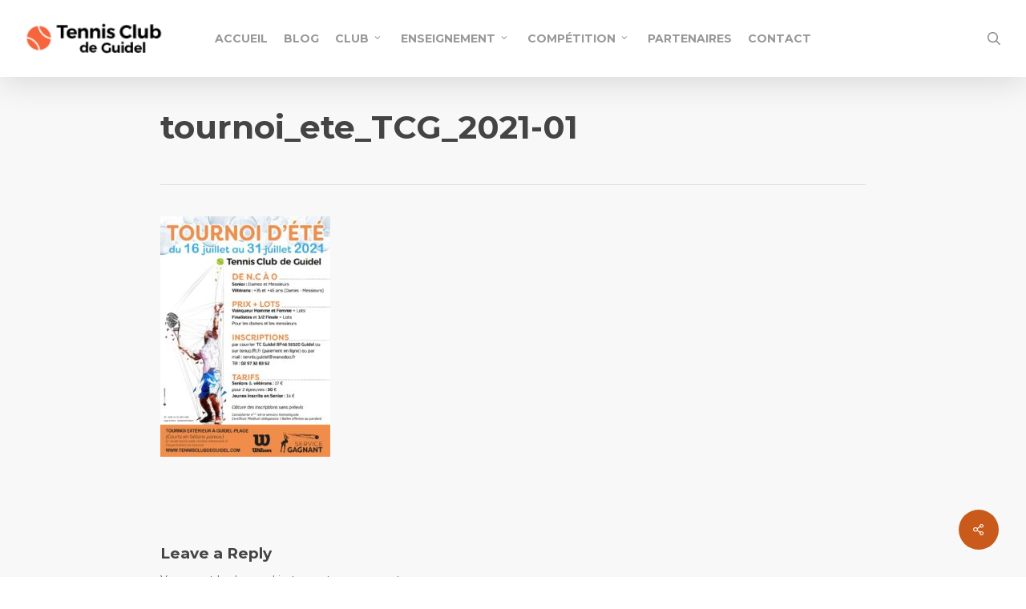

--- FILE ---
content_type: text/html; charset=UTF-8
request_url: https://www.tennisclubdeguidel.com/tournoi-tennis-ete-2022/tournoi_ete_tcg_2021-01/
body_size: 11994
content:
<!doctype html>
<html lang="fr-FR" class="no-js">
<head>
	<meta charset="UTF-8">
	<meta name="viewport" content="width=device-width, initial-scale=1, maximum-scale=1, user-scalable=0" /><link rel="shortcut icon" href="https://www.tennisclubdeguidel.com/wp-content/uploads/2021/07/tournoi_ete_TCG_2021-01.jpg" /><meta name='robots' content='index, follow, max-image-preview:large, max-snippet:-1, max-video-preview:-1' />
	<style>img:is([sizes="auto" i], [sizes^="auto," i]) { contain-intrinsic-size: 3000px 1500px }</style>
	
	<!-- This site is optimized with the Yoast SEO plugin v26.4 - https://yoast.com/wordpress/plugins/seo/ -->
	<title>tournoi_ete_TCG_2021-01 - Tennis club de Guidel</title>
	<link rel="canonical" href="https://www.tennisclubdeguidel.com/tournoi-tennis-ete-2022/tournoi_ete_tcg_2021-01/" />
	<meta property="og:locale" content="fr_FR" />
	<meta property="og:type" content="article" />
	<meta property="og:title" content="tournoi_ete_TCG_2021-01 - Tennis club de Guidel" />
	<meta property="og:url" content="https://www.tennisclubdeguidel.com/tournoi-tennis-ete-2022/tournoi_ete_tcg_2021-01/" />
	<meta property="og:site_name" content="Tennis club de Guidel" />
	<meta property="og:image" content="https://www.tennisclubdeguidel.com/tournoi-tennis-ete-2022/tournoi_ete_tcg_2021-01" />
	<meta property="og:image:width" content="1170" />
	<meta property="og:image:height" content="1654" />
	<meta property="og:image:type" content="image/jpeg" />
	<meta name="twitter:card" content="summary_large_image" />
	<script type="application/ld+json" class="yoast-schema-graph">{"@context":"https://schema.org","@graph":[{"@type":"WebPage","@id":"https://www.tennisclubdeguidel.com/tournoi-tennis-ete-2022/tournoi_ete_tcg_2021-01/","url":"https://www.tennisclubdeguidel.com/tournoi-tennis-ete-2022/tournoi_ete_tcg_2021-01/","name":"tournoi_ete_TCG_2021-01 - Tennis club de Guidel","isPartOf":{"@id":"https://www.tennisclubdeguidel.com/#website"},"primaryImageOfPage":{"@id":"https://www.tennisclubdeguidel.com/tournoi-tennis-ete-2022/tournoi_ete_tcg_2021-01/#primaryimage"},"image":{"@id":"https://www.tennisclubdeguidel.com/tournoi-tennis-ete-2022/tournoi_ete_tcg_2021-01/#primaryimage"},"thumbnailUrl":"https://www.tennisclubdeguidel.com/wp-content/uploads/2021/07/tournoi_ete_TCG_2021-01.jpg","datePublished":"2021-07-12T09:55:03+00:00","breadcrumb":{"@id":"https://www.tennisclubdeguidel.com/tournoi-tennis-ete-2022/tournoi_ete_tcg_2021-01/#breadcrumb"},"inLanguage":"fr-FR","potentialAction":[{"@type":"ReadAction","target":["https://www.tennisclubdeguidel.com/tournoi-tennis-ete-2022/tournoi_ete_tcg_2021-01/"]}]},{"@type":"ImageObject","inLanguage":"fr-FR","@id":"https://www.tennisclubdeguidel.com/tournoi-tennis-ete-2022/tournoi_ete_tcg_2021-01/#primaryimage","url":"https://www.tennisclubdeguidel.com/wp-content/uploads/2021/07/tournoi_ete_TCG_2021-01.jpg","contentUrl":"https://www.tennisclubdeguidel.com/wp-content/uploads/2021/07/tournoi_ete_TCG_2021-01.jpg","width":1170,"height":1654},{"@type":"BreadcrumbList","@id":"https://www.tennisclubdeguidel.com/tournoi-tennis-ete-2022/tournoi_ete_tcg_2021-01/#breadcrumb","itemListElement":[{"@type":"ListItem","position":1,"name":"Accueil","item":"https://www.tennisclubdeguidel.com/"},{"@type":"ListItem","position":2,"name":"Tournoi Tennis été 2022","item":"https://www.tennisclubdeguidel.com/tournoi-tennis-ete-2022/"},{"@type":"ListItem","position":3,"name":"tournoi_ete_TCG_2021-01"}]},{"@type":"WebSite","@id":"https://www.tennisclubdeguidel.com/#website","url":"https://www.tennisclubdeguidel.com/","name":"Tennis club de Guidel","description":"Apprenez le tennis et jouez à Guidel en Bretagne dans le Morbihan","publisher":{"@id":"https://www.tennisclubdeguidel.com/#organization"},"potentialAction":[{"@type":"SearchAction","target":{"@type":"EntryPoint","urlTemplate":"https://www.tennisclubdeguidel.com/?s={search_term_string}"},"query-input":{"@type":"PropertyValueSpecification","valueRequired":true,"valueName":"search_term_string"}}],"inLanguage":"fr-FR"},{"@type":"Organization","@id":"https://www.tennisclubdeguidel.com/#organization","name":"Tennis Club de Guidel","url":"https://www.tennisclubdeguidel.com/","logo":{"@type":"ImageObject","inLanguage":"fr-FR","@id":"https://www.tennisclubdeguidel.com/#/schema/logo/image/","url":"https://www.tennisclubdeguidel.com/wp-content/uploads/2015/09/logo.png","contentUrl":"https://www.tennisclubdeguidel.com/wp-content/uploads/2015/09/logo.png","width":162,"height":36,"caption":"Tennis Club de Guidel"},"image":{"@id":"https://www.tennisclubdeguidel.com/#/schema/logo/image/"}}]}</script>
	<!-- / Yoast SEO plugin. -->


<link rel='dns-prefetch' href='//fonts.googleapis.com' />
<link rel="alternate" type="application/rss+xml" title="Tennis club de Guidel &raquo; Flux" href="https://www.tennisclubdeguidel.com/feed/" />
<link rel="alternate" type="application/rss+xml" title="Tennis club de Guidel &raquo; Flux des commentaires" href="https://www.tennisclubdeguidel.com/comments/feed/" />
<link rel="alternate" type="application/rss+xml" title="Tennis club de Guidel &raquo; tournoi_ete_TCG_2021-01 Flux des commentaires" href="https://www.tennisclubdeguidel.com/tournoi-tennis-ete-2022/tournoi_ete_tcg_2021-01/feed/" />
<script type="text/javascript">
/* <![CDATA[ */
window._wpemojiSettings = {"baseUrl":"https:\/\/s.w.org\/images\/core\/emoji\/16.0.1\/72x72\/","ext":".png","svgUrl":"https:\/\/s.w.org\/images\/core\/emoji\/16.0.1\/svg\/","svgExt":".svg","source":{"concatemoji":"https:\/\/www.tennisclubdeguidel.com\/wp-includes\/js\/wp-emoji-release.min.js?ver=6d8746e17ae7e5c3501b99076eb3040c"}};
/*! This file is auto-generated */
!function(s,n){var o,i,e;function c(e){try{var t={supportTests:e,timestamp:(new Date).valueOf()};sessionStorage.setItem(o,JSON.stringify(t))}catch(e){}}function p(e,t,n){e.clearRect(0,0,e.canvas.width,e.canvas.height),e.fillText(t,0,0);var t=new Uint32Array(e.getImageData(0,0,e.canvas.width,e.canvas.height).data),a=(e.clearRect(0,0,e.canvas.width,e.canvas.height),e.fillText(n,0,0),new Uint32Array(e.getImageData(0,0,e.canvas.width,e.canvas.height).data));return t.every(function(e,t){return e===a[t]})}function u(e,t){e.clearRect(0,0,e.canvas.width,e.canvas.height),e.fillText(t,0,0);for(var n=e.getImageData(16,16,1,1),a=0;a<n.data.length;a++)if(0!==n.data[a])return!1;return!0}function f(e,t,n,a){switch(t){case"flag":return n(e,"\ud83c\udff3\ufe0f\u200d\u26a7\ufe0f","\ud83c\udff3\ufe0f\u200b\u26a7\ufe0f")?!1:!n(e,"\ud83c\udde8\ud83c\uddf6","\ud83c\udde8\u200b\ud83c\uddf6")&&!n(e,"\ud83c\udff4\udb40\udc67\udb40\udc62\udb40\udc65\udb40\udc6e\udb40\udc67\udb40\udc7f","\ud83c\udff4\u200b\udb40\udc67\u200b\udb40\udc62\u200b\udb40\udc65\u200b\udb40\udc6e\u200b\udb40\udc67\u200b\udb40\udc7f");case"emoji":return!a(e,"\ud83e\udedf")}return!1}function g(e,t,n,a){var r="undefined"!=typeof WorkerGlobalScope&&self instanceof WorkerGlobalScope?new OffscreenCanvas(300,150):s.createElement("canvas"),o=r.getContext("2d",{willReadFrequently:!0}),i=(o.textBaseline="top",o.font="600 32px Arial",{});return e.forEach(function(e){i[e]=t(o,e,n,a)}),i}function t(e){var t=s.createElement("script");t.src=e,t.defer=!0,s.head.appendChild(t)}"undefined"!=typeof Promise&&(o="wpEmojiSettingsSupports",i=["flag","emoji"],n.supports={everything:!0,everythingExceptFlag:!0},e=new Promise(function(e){s.addEventListener("DOMContentLoaded",e,{once:!0})}),new Promise(function(t){var n=function(){try{var e=JSON.parse(sessionStorage.getItem(o));if("object"==typeof e&&"number"==typeof e.timestamp&&(new Date).valueOf()<e.timestamp+604800&&"object"==typeof e.supportTests)return e.supportTests}catch(e){}return null}();if(!n){if("undefined"!=typeof Worker&&"undefined"!=typeof OffscreenCanvas&&"undefined"!=typeof URL&&URL.createObjectURL&&"undefined"!=typeof Blob)try{var e="postMessage("+g.toString()+"("+[JSON.stringify(i),f.toString(),p.toString(),u.toString()].join(",")+"));",a=new Blob([e],{type:"text/javascript"}),r=new Worker(URL.createObjectURL(a),{name:"wpTestEmojiSupports"});return void(r.onmessage=function(e){c(n=e.data),r.terminate(),t(n)})}catch(e){}c(n=g(i,f,p,u))}t(n)}).then(function(e){for(var t in e)n.supports[t]=e[t],n.supports.everything=n.supports.everything&&n.supports[t],"flag"!==t&&(n.supports.everythingExceptFlag=n.supports.everythingExceptFlag&&n.supports[t]);n.supports.everythingExceptFlag=n.supports.everythingExceptFlag&&!n.supports.flag,n.DOMReady=!1,n.readyCallback=function(){n.DOMReady=!0}}).then(function(){return e}).then(function(){var e;n.supports.everything||(n.readyCallback(),(e=n.source||{}).concatemoji?t(e.concatemoji):e.wpemoji&&e.twemoji&&(t(e.twemoji),t(e.wpemoji)))}))}((window,document),window._wpemojiSettings);
/* ]]> */
</script>
<style id='wp-emoji-styles-inline-css' type='text/css'>

	img.wp-smiley, img.emoji {
		display: inline !important;
		border: none !important;
		box-shadow: none !important;
		height: 1em !important;
		width: 1em !important;
		margin: 0 0.07em !important;
		vertical-align: -0.1em !important;
		background: none !important;
		padding: 0 !important;
	}
</style>
<link rel='stylesheet' id='contact-form-7-css' href='https://www.tennisclubdeguidel.com/wp-content/plugins/contact-form-7/includes/css/styles.css?ver=6.1.3' type='text/css' media='all' />
<link rel='stylesheet' id='salient-social-css' href='https://www.tennisclubdeguidel.com/wp-content/plugins/salient-social/css/style.css?ver=1.2.6' type='text/css' media='all' />
<style id='salient-social-inline-css' type='text/css'>

  .sharing-default-minimal .nectar-love.loved,
  body .nectar-social[data-color-override="override"].fixed > a:before, 
  body .nectar-social[data-color-override="override"].fixed .nectar-social-inner a,
  .sharing-default-minimal .nectar-social[data-color-override="override"] .nectar-social-inner a:hover,
  .nectar-social.vertical[data-color-override="override"] .nectar-social-inner a:hover {
    background-color: #c95a1b;
  }
  .nectar-social.hover .nectar-love.loved,
  .nectar-social.hover > .nectar-love-button a:hover,
  .nectar-social[data-color-override="override"].hover > div a:hover,
  #single-below-header .nectar-social[data-color-override="override"].hover > div a:hover,
  .nectar-social[data-color-override="override"].hover .share-btn:hover,
  .sharing-default-minimal .nectar-social[data-color-override="override"] .nectar-social-inner a {
    border-color: #c95a1b;
  }
  #single-below-header .nectar-social.hover .nectar-love.loved i,
  #single-below-header .nectar-social.hover[data-color-override="override"] a:hover,
  #single-below-header .nectar-social.hover[data-color-override="override"] a:hover i,
  #single-below-header .nectar-social.hover .nectar-love-button a:hover i,
  .nectar-love:hover i,
  .hover .nectar-love:hover .total_loves,
  .nectar-love.loved i,
  .nectar-social.hover .nectar-love.loved .total_loves,
  .nectar-social.hover .share-btn:hover, 
  .nectar-social[data-color-override="override"].hover .nectar-social-inner a:hover,
  .nectar-social[data-color-override="override"].hover > div:hover span,
  .sharing-default-minimal .nectar-social[data-color-override="override"] .nectar-social-inner a:not(:hover) i,
  .sharing-default-minimal .nectar-social[data-color-override="override"] .nectar-social-inner a:not(:hover) {
    color: #c95a1b;
  }
</style>
<link rel='stylesheet' id='thickbox.css-css' href='https://www.tennisclubdeguidel.com/wp-includes/js/thickbox/thickbox.css?ver=1.0' type='text/css' media='all' />
<link rel='stylesheet' id='dashicons-css' href='https://www.tennisclubdeguidel.com/wp-includes/css/dashicons.min.css?ver=6d8746e17ae7e5c3501b99076eb3040c' type='text/css' media='all' />
<link rel='stylesheet' id='thickbox-css' href='https://www.tennisclubdeguidel.com/wp-includes/js/thickbox/thickbox.css?ver=6d8746e17ae7e5c3501b99076eb3040c' type='text/css' media='all' />
<link rel='stylesheet' id='cmplz-general-css' href='https://www.tennisclubdeguidel.com/wp-content/plugins/complianz-gdpr/assets/css/cookieblocker.min.css?ver=1764252374' type='text/css' media='all' />
<link rel='stylesheet' id='font-awesome-css' href='https://www.tennisclubdeguidel.com/wp-content/themes/salient/css/font-awesome-legacy.min.css?ver=4.7.1' type='text/css' media='all' />
<link rel='stylesheet' id='parent-style-css' href='https://www.tennisclubdeguidel.com/wp-content/themes/salient/style.css?ver=6d8746e17ae7e5c3501b99076eb3040c' type='text/css' media='all' />
<link rel='stylesheet' id='salient-grid-system-css' href='https://www.tennisclubdeguidel.com/wp-content/themes/salient/css/build/grid-system.css?ver=17.3.1' type='text/css' media='all' />
<link rel='stylesheet' id='main-styles-css' href='https://www.tennisclubdeguidel.com/wp-content/themes/salient/css/build/style.css?ver=17.3.1' type='text/css' media='all' />
<link rel='stylesheet' id='nectar-header-layout-centered-menu-css' href='https://www.tennisclubdeguidel.com/wp-content/themes/salient/css/build/header/header-layout-centered-menu.css?ver=17.3.1' type='text/css' media='all' />
<link rel='stylesheet' id='nectar-single-styles-css' href='https://www.tennisclubdeguidel.com/wp-content/themes/salient/css/build/single.css?ver=17.3.1' type='text/css' media='all' />
<link rel='stylesheet' id='nectar-cf7-css' href='https://www.tennisclubdeguidel.com/wp-content/themes/salient/css/build/third-party/cf7.css?ver=17.3.1' type='text/css' media='all' />
<link rel='stylesheet' id='nectar_default_font_open_sans-css' href='https://fonts.googleapis.com/css?family=Open+Sans%3A300%2C400%2C600%2C700&#038;subset=latin%2Clatin-ext' type='text/css' media='all' />
<link rel='stylesheet' id='responsive-css' href='https://www.tennisclubdeguidel.com/wp-content/themes/salient/css/build/responsive.css?ver=17.3.1' type='text/css' media='all' />
<link rel='stylesheet' id='skin-original-css' href='https://www.tennisclubdeguidel.com/wp-content/themes/salient/css/build/skin-original.css?ver=17.3.1' type='text/css' media='all' />
<link rel='stylesheet' id='salient-wp-menu-dynamic-css' href='https://www.tennisclubdeguidel.com/wp-content/uploads/salient/menu-dynamic.css?ver=49889' type='text/css' media='all' />
<link rel='stylesheet' id='dynamic-css-css' href='https://www.tennisclubdeguidel.com/wp-content/themes/salient/css/salient-dynamic-styles.css?ver=89217' type='text/css' media='all' />
<style id='dynamic-css-inline-css' type='text/css'>
@media only screen and (min-width:1000px){body #ajax-content-wrap.no-scroll{min-height:calc(100vh - 96px);height:calc(100vh - 96px)!important;}}@media only screen and (min-width:1000px){#page-header-wrap.fullscreen-header,#page-header-wrap.fullscreen-header #page-header-bg,html:not(.nectar-box-roll-loaded) .nectar-box-roll > #page-header-bg.fullscreen-header,.nectar_fullscreen_zoom_recent_projects,#nectar_fullscreen_rows:not(.afterLoaded) > div{height:calc(100vh - 95px);}.wpb_row.vc_row-o-full-height.top-level,.wpb_row.vc_row-o-full-height.top-level > .col.span_12{min-height:calc(100vh - 95px);}html:not(.nectar-box-roll-loaded) .nectar-box-roll > #page-header-bg.fullscreen-header{top:96px;}.nectar-slider-wrap[data-fullscreen="true"]:not(.loaded),.nectar-slider-wrap[data-fullscreen="true"]:not(.loaded) .swiper-container{height:calc(100vh - 94px)!important;}.admin-bar .nectar-slider-wrap[data-fullscreen="true"]:not(.loaded),.admin-bar .nectar-slider-wrap[data-fullscreen="true"]:not(.loaded) .swiper-container{height:calc(100vh - 94px - 32px)!important;}}.admin-bar[class*="page-template-template-no-header"] .wpb_row.vc_row-o-full-height.top-level,.admin-bar[class*="page-template-template-no-header"] .wpb_row.vc_row-o-full-height.top-level > .col.span_12{min-height:calc(100vh - 32px);}body[class*="page-template-template-no-header"] .wpb_row.vc_row-o-full-height.top-level,body[class*="page-template-template-no-header"] .wpb_row.vc_row-o-full-height.top-level > .col.span_12{min-height:100vh;}@media only screen and (max-width:999px){.using-mobile-browser #nectar_fullscreen_rows:not(.afterLoaded):not([data-mobile-disable="on"]) > div{height:calc(100vh - 100px);}.using-mobile-browser .wpb_row.vc_row-o-full-height.top-level,.using-mobile-browser .wpb_row.vc_row-o-full-height.top-level > .col.span_12,[data-permanent-transparent="1"].using-mobile-browser .wpb_row.vc_row-o-full-height.top-level,[data-permanent-transparent="1"].using-mobile-browser .wpb_row.vc_row-o-full-height.top-level > .col.span_12{min-height:calc(100vh - 100px);}html:not(.nectar-box-roll-loaded) .nectar-box-roll > #page-header-bg.fullscreen-header,.nectar_fullscreen_zoom_recent_projects,.nectar-slider-wrap[data-fullscreen="true"]:not(.loaded),.nectar-slider-wrap[data-fullscreen="true"]:not(.loaded) .swiper-container,#nectar_fullscreen_rows:not(.afterLoaded):not([data-mobile-disable="on"]) > div{height:calc(100vh - 47px);}.wpb_row.vc_row-o-full-height.top-level,.wpb_row.vc_row-o-full-height.top-level > .col.span_12{min-height:calc(100vh - 47px);}body[data-transparent-header="false"] #ajax-content-wrap.no-scroll{min-height:calc(100vh - 47px);height:calc(100vh - 47px);}}.screen-reader-text,.nectar-skip-to-content:not(:focus){border:0;clip:rect(1px,1px,1px,1px);clip-path:inset(50%);height:1px;margin:-1px;overflow:hidden;padding:0;position:absolute!important;width:1px;word-wrap:normal!important;}.row .col img:not([srcset]){width:auto;}.row .col img.img-with-animation.nectar-lazy:not([srcset]){width:100%;}
.nectar-milestone .number {
    font-size: 40px;
    line-height: 46px;
}

.sf-menu {
    text-transform: uppercase;
}

.meta-author {
    display: none !important;
}

.categories1 {
    color; #fff;
}

.meta-comment-count {
    display: none !important;
}

article.post .post-meta .date {
    color: #656565;
}

.grecaptcha-badge {
    display: none;
}
</style>
<link rel='stylesheet' id='salient-child-style-css' href='https://www.tennisclubdeguidel.com/wp-content/themes/salient-child/style.css?ver=17.3.1' type='text/css' media='all' />
<link rel='stylesheet' id='redux-google-fonts-salient_redux-css' href='https://fonts.googleapis.com/css?family=Montserrat%3A700%2C400&#038;subset=latin&#038;ver=6.8.3' type='text/css' media='all' />
<script type="text/javascript" src="https://www.tennisclubdeguidel.com/wp-includes/js/jquery/jquery.min.js?ver=3.7.1" id="jquery-core-js"></script>
<script type="text/javascript" src="https://www.tennisclubdeguidel.com/wp-includes/js/jquery/jquery-migrate.min.js?ver=3.4.1" id="jquery-migrate-js"></script>
<script type="text/javascript" src="https://www.tennisclubdeguidel.com/wp-content/plugins/spider-event-calendar/elements/calendar.js?ver=1.5.65" id="Calendar-js"></script>
<script type="text/javascript" src="https://www.tennisclubdeguidel.com/wp-content/plugins/spider-event-calendar/elements/calendar-setup.js?ver=1.5.65" id="calendar-setup-js"></script>
<script type="text/javascript" src="https://www.tennisclubdeguidel.com/wp-content/plugins/spider-event-calendar/elements/calendar_function.js?ver=1.5.65" id="calendar_function-js"></script>
<script></script><link rel="https://api.w.org/" href="https://www.tennisclubdeguidel.com/wp-json/" /><link rel="alternate" title="JSON" type="application/json" href="https://www.tennisclubdeguidel.com/wp-json/wp/v2/media/2860" /><link rel="EditURI" type="application/rsd+xml" title="RSD" href="https://www.tennisclubdeguidel.com/xmlrpc.php?rsd" />
<link rel="alternate" title="oEmbed (JSON)" type="application/json+oembed" href="https://www.tennisclubdeguidel.com/wp-json/oembed/1.0/embed?url=https%3A%2F%2Fwww.tennisclubdeguidel.com%2Ftournoi-tennis-ete-2022%2Ftournoi_ete_tcg_2021-01%2F" />
<link rel="alternate" title="oEmbed (XML)" type="text/xml+oembed" href="https://www.tennisclubdeguidel.com/wp-json/oembed/1.0/embed?url=https%3A%2F%2Fwww.tennisclubdeguidel.com%2Ftournoi-tennis-ete-2022%2Ftournoi_ete_tcg_2021-01%2F&#038;format=xml" />
  <script>
    var xx_cal_xx = '&';
  </script>
  <script type="text/javascript"> var root = document.getElementsByTagName( "html" )[0]; root.setAttribute( "class", "js" ); </script><script>
  (function(i,s,o,g,r,a,m){i['GoogleAnalyticsObject']=r;i[r]=i[r]||function(){
  (i[r].q=i[r].q||[]).push(arguments)},i[r].l=1*new Date();a=s.createElement(o),
  m=s.getElementsByTagName(o)[0];a.async=1;a.src=g;m.parentNode.insertBefore(a,m)
  })(window,document,'script','//www.google-analytics.com/analytics.js','ga');

  ga('create', 'UA-72028311-1', 'auto');
  ga('send', 'pageview');

</script><meta name="generator" content="Powered by WPBakery Page Builder - drag and drop page builder for WordPress."/>
<noscript><style> .wpb_animate_when_almost_visible { opacity: 1; }</style></noscript></head><body data-rsssl=1 class="attachment wp-singular attachment-template-default single single-attachment postid-2860 attachmentid-2860 attachment-jpeg wp-theme-salient wp-child-theme-salient-child nectar-auto-lightbox original wpb-js-composer js-comp-ver-8.4.2 vc_responsive" data-footer-reveal="false" data-footer-reveal-shadow="none" data-header-format="centered-menu" data-body-border="off" data-boxed-style="" data-header-breakpoint="1000" data-dropdown-style="minimal" data-cae="linear" data-cad="650" data-megamenu-width="contained" data-aie="none" data-ls="magnific" data-apte="standard" data-hhun="0" data-fancy-form-rcs="default" data-form-style="default" data-form-submit="regular" data-is="minimal" data-button-style="default" data-user-account-button="false" data-flex-cols="true" data-col-gap="default" data-header-inherit-rc="false" data-header-search="true" data-animated-anchors="false" data-ajax-transitions="false" data-full-width-header="true" data-slide-out-widget-area="true" data-slide-out-widget-area-style="slide-out-from-right" data-user-set-ocm="off" data-loading-animation="none" data-bg-header="false" data-responsive="1" data-ext-responsive="false" data-ext-padding="90" data-header-resize="1" data-header-color="light" data-transparent-header="false" data-cart="false" data-remove-m-parallax="" data-remove-m-video-bgs="" data-m-animate="0" data-force-header-trans-color="light" data-smooth-scrolling="0" data-permanent-transparent="false" >
	
	<script type="text/javascript">
	 (function(window, document) {

		document.documentElement.classList.remove("no-js");

		if(navigator.userAgent.match(/(Android|iPod|iPhone|iPad|BlackBerry|IEMobile|Opera Mini)/)) {
			document.body.className += " using-mobile-browser mobile ";
		}
		if(navigator.userAgent.match(/Mac/) && navigator.maxTouchPoints && navigator.maxTouchPoints > 2) {
			document.body.className += " using-ios-device ";
		}

		if( !("ontouchstart" in window) ) {

			var body = document.querySelector("body");
			var winW = window.innerWidth;
			var bodyW = body.clientWidth;

			if (winW > bodyW + 4) {
				body.setAttribute("style", "--scroll-bar-w: " + (winW - bodyW - 4) + "px");
			} else {
				body.setAttribute("style", "--scroll-bar-w: 0px");
			}
		}

	 })(window, document);
   </script><a href="#ajax-content-wrap" class="nectar-skip-to-content">Skip to main content</a>	
	<div id="header-space"  data-header-mobile-fixed='false'></div> 
	
		<div id="header-outer" data-has-menu="true" data-has-buttons="yes" data-header-button_style="default" data-using-pr-menu="false" data-mobile-fixed="false" data-ptnm="false" data-lhe="default" data-user-set-bg="#ffffff" data-format="centered-menu" data-permanent-transparent="false" data-megamenu-rt="0" data-remove-fixed="0" data-header-resize="1" data-cart="false" data-transparency-option="0" data-box-shadow="large" data-shrink-num="6" data-using-secondary="0" data-using-logo="1" data-logo-height="40" data-m-logo-height="24" data-padding="28" data-full-width="true" data-condense="false" >
		
<div id="search-outer" class="nectar">
	<div id="search">
		<div class="container">
			 <div id="search-box">
				 <div class="inner-wrap">
					 <div class="col span_12">
						  <form role="search" action="https://www.tennisclubdeguidel.com/" method="GET">
															<input type="text" name="s" id="s" value="Start Typing..." aria-label="Search" data-placeholder="Start Typing..." />
							
						
						<button aria-label="Search" class="search-box__button" type="submit">Search</button>						</form>
					</div><!--/span_12-->
				</div><!--/inner-wrap-->
			 </div><!--/search-box-->
			 <div id="close"><a href="#" role="button"><span class="screen-reader-text">Close Search</span>
				<span class="icon-salient-x" aria-hidden="true"></span>				 </a></div>
		 </div><!--/container-->
	</div><!--/search-->
</div><!--/search-outer-->

<header id="top" role="banner" aria-label="Main Menu">
	<div class="container">
		<div class="row">
			<div class="col span_3">
								<a id="logo" href="https://www.tennisclubdeguidel.com" data-supplied-ml-starting-dark="false" data-supplied-ml-starting="false" data-supplied-ml="false" >
					<img class="stnd skip-lazy default-logo" width="162" height="36" alt="Tennis club de Guidel" src="https://www.tennisclubdeguidel.com/wp-content/uploads/2015/09/logo.png" srcset="https://www.tennisclubdeguidel.com/wp-content/uploads/2015/09/logo.png 1x, https://www.tennisclubdeguidel.com/wp-content/uploads/2015/09/logo.png 2x" />				</a>
							</div><!--/span_3-->

			<div class="col span_9 col_last">
									<div class="nectar-mobile-only mobile-header"><div class="inner"></div></div>
									<a class="mobile-search" href="#searchbox"><span class="nectar-icon icon-salient-search" aria-hidden="true"></span><span class="screen-reader-text">search</span></a>
														<div class="slide-out-widget-area-toggle mobile-icon slide-out-from-right" data-custom-color="false" data-icon-animation="simple-transform">
						<div> <a href="#slide-out-widget-area" role="button" aria-label="Navigation Menu" aria-expanded="false" class="closed">
							<span class="screen-reader-text">Menu</span><span aria-hidden="true"> <i class="lines-button x2"> <i class="lines"></i> </i> </span>						</a></div>
					</div>
				
									<nav aria-label="Main Menu">
													<ul class="sf-menu">
								<li id="menu-item-1510" class="menu-item menu-item-type-post_type menu-item-object-page menu-item-home nectar-regular-menu-item menu-item-1510"><a href="https://www.tennisclubdeguidel.com/"><span class="menu-title-text">Accueil</span></a></li>
<li id="menu-item-1511" class="menu-item menu-item-type-post_type menu-item-object-page current_page_parent nectar-regular-menu-item menu-item-1511"><a href="https://www.tennisclubdeguidel.com/actualite/"><span class="menu-title-text">Blog</span></a></li>
<li id="menu-item-1501" class="menu-item menu-item-type-custom menu-item-object-custom menu-item-has-children nectar-regular-menu-item sf-with-ul menu-item-1501"><a href="#" aria-haspopup="true" aria-expanded="false"><span class="menu-title-text">Club</span><span class="sf-sub-indicator"><i class="fa fa-angle-down icon-in-menu" aria-hidden="true"></i></span></a>
<ul class="sub-menu">
	<li id="menu-item-1515" class="menu-item menu-item-type-post_type menu-item-object-page nectar-regular-menu-item menu-item-1515"><a href="https://www.tennisclubdeguidel.com/sinscrire/"><span class="menu-title-text">S’inscrire</span></a></li>
	<li id="menu-item-1514" class="menu-item menu-item-type-post_type menu-item-object-page nectar-regular-menu-item menu-item-1514"><a href="https://www.tennisclubdeguidel.com/les-infrastructures/"><span class="menu-title-text">Les Infrastructures</span></a></li>
	<li id="menu-item-1513" class="menu-item menu-item-type-post_type menu-item-object-page nectar-regular-menu-item menu-item-1513"><a href="https://www.tennisclubdeguidel.com/le-bureau/"><span class="menu-title-text">Le bureau</span></a></li>
	<li id="menu-item-1512" class="menu-item menu-item-type-post_type menu-item-object-page nectar-regular-menu-item menu-item-1512"><a href="https://www.tennisclubdeguidel.com/historique/"><span class="menu-title-text">Historique</span></a></li>
</ul>
</li>
<li id="menu-item-1794" class="menu-item menu-item-type-custom menu-item-object-custom menu-item-has-children nectar-regular-menu-item sf-with-ul menu-item-1794"><a href="#" aria-haspopup="true" aria-expanded="false"><span class="menu-title-text">Enseignement</span><span class="sf-sub-indicator"><i class="fa fa-angle-down icon-in-menu" aria-hidden="true"></i></span></a>
<ul class="sub-menu">
	<li id="menu-item-1519" class="menu-item menu-item-type-post_type menu-item-object-page nectar-regular-menu-item menu-item-1519"><a href="https://www.tennisclubdeguidel.com/ecole-de-tennis/"><span class="menu-title-text">Présentation</span></a></li>
	<li id="menu-item-1797" class="menu-item menu-item-type-post_type menu-item-object-page nectar-regular-menu-item menu-item-1797"><a href="https://www.tennisclubdeguidel.com/galaxie-tennis/"><span class="menu-title-text">Galaxie Tennis</span></a></li>
	<li id="menu-item-1796" class="menu-item menu-item-type-post_type menu-item-object-page nectar-regular-menu-item menu-item-1796"><a href="https://www.tennisclubdeguidel.com/campus-tennis/"><span class="menu-title-text">Campus Tennis</span></a></li>
	<li id="menu-item-1795" class="menu-item menu-item-type-post_type menu-item-object-page nectar-regular-menu-item menu-item-1795"><a href="https://www.tennisclubdeguidel.com/tennis-adultes/"><span class="menu-title-text">Adultes</span></a></li>
</ul>
</li>
<li id="menu-item-1979" class="menu-item menu-item-type-custom menu-item-object-custom menu-item-has-children nectar-regular-menu-item sf-with-ul menu-item-1979"><a href="#" aria-haspopup="true" aria-expanded="false"><span class="menu-title-text">Compétition</span><span class="sf-sub-indicator"><i class="fa fa-angle-down icon-in-menu" aria-hidden="true"></i></span></a>
<ul class="sub-menu">
	<li id="menu-item-1518" class="menu-item menu-item-type-post_type menu-item-object-page nectar-regular-menu-item menu-item-1518"><a href="https://www.tennisclubdeguidel.com/competition/"><span class="menu-title-text">Compétition</span></a></li>
	<li id="menu-item-2482" class="menu-item menu-item-type-post_type menu-item-object-page nectar-regular-menu-item menu-item-2482"><a href="https://www.tennisclubdeguidel.com/tournoi-tennis-ete/"><span class="menu-title-text">Tournoi d&rsquo;été</span></a></li>
	<li id="menu-item-2081" class="menu-item menu-item-type-post_type menu-item-object-page nectar-regular-menu-item menu-item-2081"><a href="https://www.tennisclubdeguidel.com/tournoi-dhiver/"><span class="menu-title-text">Tournoi d’Hiver</span></a></li>
	<li id="menu-item-1978" class="menu-item menu-item-type-post_type menu-item-object-page nectar-regular-menu-item menu-item-1978"><a href="https://www.tennisclubdeguidel.com/palmares/"><span class="menu-title-text">Palmarès</span></a></li>
</ul>
</li>
<li id="menu-item-1517" class="menu-item menu-item-type-post_type menu-item-object-page nectar-regular-menu-item menu-item-1517"><a href="https://www.tennisclubdeguidel.com/partenaires-tennis-club-guidel/"><span class="menu-title-text">Partenaires</span></a></li>
<li id="menu-item-1509" class="menu-item menu-item-type-post_type menu-item-object-page nectar-regular-menu-item menu-item-1509"><a href="https://www.tennisclubdeguidel.com/contact/"><span class="menu-title-text">Contact</span></a></li>
							</ul>
													<ul class="buttons sf-menu" data-user-set-ocm="off">

								<li id="search-btn"><div><a href="#searchbox"><span class="icon-salient-search" aria-hidden="true"></span><span class="screen-reader-text">search</span></a></div> </li>
							</ul>
						
					</nav>

					<div class="logo-spacing" data-using-image="true"><img class="hidden-logo" alt="Tennis club de Guidel" width="162" height="36" src="https://www.tennisclubdeguidel.com/wp-content/uploads/2015/09/logo.png" /></div>
				</div><!--/span_9-->

				
			</div><!--/row-->
					</div><!--/container-->
	</header>		
	</div>
		<div id="ajax-content-wrap">


<div class="container-wrap" data-midnight="dark" data-remove-post-date="0" data-remove-post-author="1" data-remove-post-comment-number="1">
	<div class="container main-content" role="main">

		
	  <div class="row heading-title hentry" data-header-style="default">
		<div class="col span_12 section-title blog-title">
										  <h1 class="entry-title">tournoi_ete_TCG_2021-01</h1>

					</div><!--/section-title-->
	  </div><!--/row-->

	
		<div class="row">

			
			<div class="post-area col  span_9" role="main">

			
<article id="post-2860" class="post-2860 attachment type-attachment status-inherit">
  
  <div class="inner-wrap">

		<div class="post-content" data-hide-featured-media="0">
      
        <div class="content-inner"><p class="attachment"><a href="https://www.tennisclubdeguidel.com/wp-content/uploads/2021/07/tournoi_ete_TCG_2021-01.jpg" rel="prettyPhoto[gallery-TbLw]"><img fetchpriority="high" decoding="async" width="212" height="300" src="https://www.tennisclubdeguidel.com/wp-content/uploads/2021/07/tournoi_ete_TCG_2021-01-212x300.jpg" class="attachment-medium size-medium" alt="" srcset="https://www.tennisclubdeguidel.com/wp-content/uploads/2021/07/tournoi_ete_TCG_2021-01-212x300.jpg 212w, https://www.tennisclubdeguidel.com/wp-content/uploads/2021/07/tournoi_ete_TCG_2021-01-724x1024.jpg 724w, https://www.tennisclubdeguidel.com/wp-content/uploads/2021/07/tournoi_ete_TCG_2021-01-768x1086.jpg 768w, https://www.tennisclubdeguidel.com/wp-content/uploads/2021/07/tournoi_ete_TCG_2021-01-1087x1536.jpg 1087w, https://www.tennisclubdeguidel.com/wp-content/uploads/2021/07/tournoi_ete_TCG_2021-01.jpg 1170w" sizes="(max-width: 212px) 100vw, 212px" /></a></p>
</div>        
      </div><!--/post-content-->
      
    </div><!--/inner-wrap-->
    
</article>
		</div><!--/post-area-->

			
				<div id="sidebar" data-nectar-ss="false" class="col span_3 col_last">
									</div><!--/sidebar-->

			
		</div><!--/row-->

		<div class="row">

			
			<div class="comments-section" data-author-bio="false">
				
<div class="comment-wrap " data-midnight="dark" data-comments-open="true">


			<!-- If comments are open, but there are no comments. -->

	 

	<div id="respond" class="comment-respond">
		<h3 id="reply-title" class="comment-reply-title">Leave a Reply <small><a rel="nofollow" id="cancel-comment-reply-link" href="/tournoi-tennis-ete-2022/tournoi_ete_tcg_2021-01/#respond" style="display:none;">Cancel Reply</a></small></h3><p class="must-log-in">You must be <a href="https://www.tennisclubdeguidel.com/wp-login.php?redirect_to=https%3A%2F%2Fwww.tennisclubdeguidel.com%2Ftournoi-tennis-ete-2022%2Ftournoi_ete_tcg_2021-01%2F">logged in</a> to post a comment.</p>	</div><!-- #respond -->
	
</div>			</div>

		</div><!--/row-->

	</div><!--/container main-content-->
	</div><!--/container-wrap-->

<div class="nectar-social fixed" data-position="" data-rm-love="0" data-color-override="override"><a href="#"><span class="screen-reader-text">Share</span><i class="icon-default-style steadysets-icon-share"></i></a><div class="nectar-social-inner"><a class='facebook-share nectar-sharing' href='#' title='Share this'> <i class='fa fa-facebook'></i> <span class='social-text'>Share</span> </a><a class='twitter-share nectar-sharing' href='#' title='Share this'> <i class='fa icon-salient-x-twitter'></i> <span class='social-text'>Share</span> </a><a class='linkedin-share nectar-sharing' href='#' title='Share this'> <i class='fa fa-linkedin'></i> <span class='social-text'>Share</span> </a><a class='pinterest-share nectar-sharing' href='#' title='Pin this'> <i class='fa fa-pinterest'></i> <span class='social-text'>Pin</span> </a></div></div>
<div id="footer-outer" data-midnight="light" data-cols="4" data-custom-color="false" data-disable-copyright="false" data-matching-section-color="false" data-copyright-line="false" data-using-bg-img="false" data-bg-img-overlay="0.8" data-full-width="false" data-using-widget-area="false" data-link-hover="default"role="contentinfo">
	
	
  <div class="row" id="copyright" data-layout="default">
	
	<div class="container">
	   
				<div class="col span_5">
		   
			<p>&copy; 2026 Tennis club de Guidel. Tous droits réservés, Tennis Club de Guidel</p>
		</div><!--/span_5-->
			   
	  <div class="col span_7 col_last">
      <ul class="social">
        <li><a target="_blank" rel="noopener" href="https://www.facebook.com/tennisclubguidel"><span class="screen-reader-text">facebook</span><i class="fa fa-facebook" aria-hidden="true"></i></a></li><li><a target="_blank" rel="noopener" href="https://www.youtube.com/@tennisclubdeguidel"><span class="screen-reader-text">youtube</span><i class="fa fa-youtube-play" aria-hidden="true"></i></a></li><li><a target="_blank" rel="noopener" href="https://www.google.fr/maps/place/Tennis+Club+de+Guidel/@47.792335,-3.4904867,17z/data=!3m1!4b1!4m5!3m4!1s0x4810f41fd94631fd:0x7a28dde99df4cdcb!8m2!3d47.792335!4d-3.488298"><span class="screen-reader-text">google-plus</span><i class="fa fa-google" aria-hidden="true"></i></a></li><li><a target="_blank" rel="noopener" href="https://www.instagram.com/tennisclubguidel/"><span class="screen-reader-text">instagram</span><i class="fa fa-instagram" aria-hidden="true"></i></a></li>      </ul>
	  </div><!--/span_7-->
    
	  	
	</div><!--/container-->
  </div><!--/row-->
		
</div><!--/footer-outer-->


	<div id="slide-out-widget-area-bg" class="slide-out-from-right dark">
				</div>

		<div id="slide-out-widget-area" role="dialog" aria-modal="true" aria-label="Off Canvas Menu" class="slide-out-from-right" data-dropdown-func="separate-dropdown-parent-link" data-back-txt="Back">

			<div class="inner-wrap">
			<div class="inner" data-prepend-menu-mobile="false">

				<a class="slide_out_area_close" href="#"><span class="screen-reader-text">Close Menu</span>
					<span class="icon-salient-x icon-default-style"></span>				</a>


									<div class="off-canvas-menu-container mobile-only" role="navigation">

						
						<ul class="menu">
							<li class="menu-item menu-item-type-post_type menu-item-object-page menu-item-home menu-item-1510"><a href="https://www.tennisclubdeguidel.com/">Accueil</a></li>
<li class="menu-item menu-item-type-post_type menu-item-object-page current_page_parent menu-item-1511"><a href="https://www.tennisclubdeguidel.com/actualite/">Blog</a></li>
<li class="menu-item menu-item-type-custom menu-item-object-custom menu-item-has-children menu-item-1501"><a href="#" aria-haspopup="true" aria-expanded="false">Club</a>
<ul class="sub-menu">
	<li class="menu-item menu-item-type-post_type menu-item-object-page menu-item-1515"><a href="https://www.tennisclubdeguidel.com/sinscrire/">S’inscrire</a></li>
	<li class="menu-item menu-item-type-post_type menu-item-object-page menu-item-1514"><a href="https://www.tennisclubdeguidel.com/les-infrastructures/">Les Infrastructures</a></li>
	<li class="menu-item menu-item-type-post_type menu-item-object-page menu-item-1513"><a href="https://www.tennisclubdeguidel.com/le-bureau/">Le bureau</a></li>
	<li class="menu-item menu-item-type-post_type menu-item-object-page menu-item-1512"><a href="https://www.tennisclubdeguidel.com/historique/">Historique</a></li>
</ul>
</li>
<li class="menu-item menu-item-type-custom menu-item-object-custom menu-item-has-children menu-item-1794"><a href="#" aria-haspopup="true" aria-expanded="false">Enseignement</a>
<ul class="sub-menu">
	<li class="menu-item menu-item-type-post_type menu-item-object-page menu-item-1519"><a href="https://www.tennisclubdeguidel.com/ecole-de-tennis/">Présentation</a></li>
	<li class="menu-item menu-item-type-post_type menu-item-object-page menu-item-1797"><a href="https://www.tennisclubdeguidel.com/galaxie-tennis/">Galaxie Tennis</a></li>
	<li class="menu-item menu-item-type-post_type menu-item-object-page menu-item-1796"><a href="https://www.tennisclubdeguidel.com/campus-tennis/">Campus Tennis</a></li>
	<li class="menu-item menu-item-type-post_type menu-item-object-page menu-item-1795"><a href="https://www.tennisclubdeguidel.com/tennis-adultes/">Adultes</a></li>
</ul>
</li>
<li class="menu-item menu-item-type-custom menu-item-object-custom menu-item-has-children menu-item-1979"><a href="#" aria-haspopup="true" aria-expanded="false">Compétition</a>
<ul class="sub-menu">
	<li class="menu-item menu-item-type-post_type menu-item-object-page menu-item-1518"><a href="https://www.tennisclubdeguidel.com/competition/">Compétition</a></li>
	<li class="menu-item menu-item-type-post_type menu-item-object-page menu-item-2482"><a href="https://www.tennisclubdeguidel.com/tournoi-tennis-ete/">Tournoi d&rsquo;été</a></li>
	<li class="menu-item menu-item-type-post_type menu-item-object-page menu-item-2081"><a href="https://www.tennisclubdeguidel.com/tournoi-dhiver/">Tournoi d’Hiver</a></li>
	<li class="menu-item menu-item-type-post_type menu-item-object-page menu-item-1978"><a href="https://www.tennisclubdeguidel.com/palmares/">Palmarès</a></li>
</ul>
</li>
<li class="menu-item menu-item-type-post_type menu-item-object-page menu-item-1517"><a href="https://www.tennisclubdeguidel.com/partenaires-tennis-club-guidel/">Partenaires</a></li>
<li class="menu-item menu-item-type-post_type menu-item-object-page menu-item-1509"><a href="https://www.tennisclubdeguidel.com/contact/">Contact</a></li>

						</ul>

						<ul class="menu secondary-header-items">
													</ul>
					</div>
					
				</div>

				<div class="bottom-meta-wrap"></div><!--/bottom-meta-wrap--></div> <!--/inner-wrap-->
				</div>
		
</div> <!--/ajax-content-wrap-->

	<a id="to-top" aria-label="Back to top" role="button" href="#" class="mobile-disabled"><i role="presentation" class="fa fa-angle-up"></i></a>
	<script type="speculationrules">
{"prefetch":[{"source":"document","where":{"and":[{"href_matches":"\/*"},{"not":{"href_matches":["\/wp-*.php","\/wp-admin\/*","\/wp-content\/uploads\/*","\/wp-content\/*","\/wp-content\/plugins\/*","\/wp-content\/themes\/salient-child\/*","\/wp-content\/themes\/salient\/*","\/*\\?(.+)"]}},{"not":{"selector_matches":"a[rel~=\"nofollow\"]"}},{"not":{"selector_matches":".no-prefetch, .no-prefetch a"}}]},"eagerness":"conservative"}]}
</script>
<link rel='stylesheet' id='spcalendar-jos-css' href='https://www.tennisclubdeguidel.com/wp-content/plugins/spider-event-calendar/elements/calendar-jos.css?ver=1.5.65' type='text/css' media='' />
<link rel='stylesheet' id='wp-color-picker-css' href='https://www.tennisclubdeguidel.com/wp-admin/css/color-picker.min.css?ver=6d8746e17ae7e5c3501b99076eb3040c' type='text/css' media='all' />
<link data-pagespeed-no-defer data-nowprocket data-wpacu-skip data-no-optimize data-noptimize rel='stylesheet' id='main-styles-non-critical-css' href='https://www.tennisclubdeguidel.com/wp-content/themes/salient/css/build/style-non-critical.css?ver=17.3.1' type='text/css' media='all' />
<link data-pagespeed-no-defer data-nowprocket data-wpacu-skip data-no-optimize data-noptimize rel='stylesheet' id='magnific-css' href='https://www.tennisclubdeguidel.com/wp-content/themes/salient/css/build/plugins/magnific.css?ver=8.6.0' type='text/css' media='all' />
<link data-pagespeed-no-defer data-nowprocket data-wpacu-skip data-no-optimize data-noptimize rel='stylesheet' id='nectar-ocm-core-css' href='https://www.tennisclubdeguidel.com/wp-content/themes/salient/css/build/off-canvas/core.css?ver=17.3.1' type='text/css' media='all' />
<script type="text/javascript" src="https://www.tennisclubdeguidel.com/wp-includes/js/jquery/ui/core.min.js?ver=1.13.3" id="jquery-ui-core-js"></script>
<script type="text/javascript" src="https://www.tennisclubdeguidel.com/wp-includes/js/jquery/ui/menu.min.js?ver=1.13.3" id="jquery-ui-menu-js"></script>
<script type="text/javascript" src="https://www.tennisclubdeguidel.com/wp-includes/js/dist/dom-ready.min.js?ver=f77871ff7694fffea381" id="wp-dom-ready-js"></script>
<script type="text/javascript" src="https://www.tennisclubdeguidel.com/wp-includes/js/dist/hooks.min.js?ver=4d63a3d491d11ffd8ac6" id="wp-hooks-js"></script>
<script type="text/javascript" src="https://www.tennisclubdeguidel.com/wp-includes/js/dist/i18n.min.js?ver=5e580eb46a90c2b997e6" id="wp-i18n-js"></script>
<script type="text/javascript" id="wp-i18n-js-after">
/* <![CDATA[ */
wp.i18n.setLocaleData( { 'text direction\u0004ltr': [ 'ltr' ] } );
/* ]]> */
</script>
<script type="text/javascript" id="wp-a11y-js-translations">
/* <![CDATA[ */
( function( domain, translations ) {
	var localeData = translations.locale_data[ domain ] || translations.locale_data.messages;
	localeData[""].domain = domain;
	wp.i18n.setLocaleData( localeData, domain );
} )( "default", {"translation-revision-date":"2026-01-20 09:40:54+0000","generator":"GlotPress\/4.0.3","domain":"messages","locale_data":{"messages":{"":{"domain":"messages","plural-forms":"nplurals=2; plural=n > 1;","lang":"fr"},"Notifications":["Notifications"]}},"comment":{"reference":"wp-includes\/js\/dist\/a11y.js"}} );
/* ]]> */
</script>
<script type="text/javascript" src="https://www.tennisclubdeguidel.com/wp-includes/js/dist/a11y.min.js?ver=3156534cc54473497e14" id="wp-a11y-js"></script>
<script type="text/javascript" src="https://www.tennisclubdeguidel.com/wp-includes/js/jquery/ui/autocomplete.min.js?ver=1.13.3" id="jquery-ui-autocomplete-js"></script>
<script type="text/javascript" id="my_acsearch-js-extra">
/* <![CDATA[ */
var MyAcSearch = {"url":"https:\/\/www.tennisclubdeguidel.com\/wp-admin\/admin-ajax.php"};
/* ]]> */
</script>
<script type="text/javascript" src="https://www.tennisclubdeguidel.com/wp-content/themes/salient/nectar/assets/functions/ajax-search/wpss-search-suggest.js" id="my_acsearch-js"></script>
<script type="text/javascript" src="https://www.tennisclubdeguidel.com/wp-content/plugins/contact-form-7/includes/swv/js/index.js?ver=6.1.3" id="swv-js"></script>
<script type="text/javascript" id="contact-form-7-js-translations">
/* <![CDATA[ */
( function( domain, translations ) {
	var localeData = translations.locale_data[ domain ] || translations.locale_data.messages;
	localeData[""].domain = domain;
	wp.i18n.setLocaleData( localeData, domain );
} )( "contact-form-7", {"translation-revision-date":"2025-02-06 12:02:14+0000","generator":"GlotPress\/4.0.1","domain":"messages","locale_data":{"messages":{"":{"domain":"messages","plural-forms":"nplurals=2; plural=n > 1;","lang":"fr"},"This contact form is placed in the wrong place.":["Ce formulaire de contact est plac\u00e9 dans un mauvais endroit."],"Error:":["Erreur\u00a0:"]}},"comment":{"reference":"includes\/js\/index.js"}} );
/* ]]> */
</script>
<script type="text/javascript" id="contact-form-7-js-before">
/* <![CDATA[ */
var wpcf7 = {
    "api": {
        "root": "https:\/\/www.tennisclubdeguidel.com\/wp-json\/",
        "namespace": "contact-form-7\/v1"
    }
};
/* ]]> */
</script>
<script type="text/javascript" src="https://www.tennisclubdeguidel.com/wp-content/plugins/contact-form-7/includes/js/index.js?ver=6.1.3" id="contact-form-7-js"></script>
<script type="text/javascript" id="salient-social-js-extra">
/* <![CDATA[ */
var nectarLove = {"ajaxurl":"https:\/\/www.tennisclubdeguidel.com\/wp-admin\/admin-ajax.php","postID":"2860","rooturl":"https:\/\/www.tennisclubdeguidel.com","loveNonce":"082a2a589c"};
/* ]]> */
</script>
<script type="text/javascript" src="https://www.tennisclubdeguidel.com/wp-content/plugins/salient-social/js/salient-social.js?ver=1.2.6" id="salient-social-js"></script>
<script type="text/javascript" id="thickbox-js-extra">
/* <![CDATA[ */
var thickboxL10n = {"next":"Suiv.\u00a0>","prev":"<\u00a0Pr\u00e9c.","image":"Image","of":"sur","close":"Fermer","noiframes":"Cette fonctionnalit\u00e9 requiert des iframes. Les iframes sont d\u00e9sactiv\u00e9es sur votre navigateur, ou alors il ne les accepte pas.","loadingAnimation":"https:\/\/www.tennisclubdeguidel.com\/wp-includes\/js\/thickbox\/loadingAnimation.gif"};
/* ]]> */
</script>
<script type="text/javascript" src="https://www.tennisclubdeguidel.com/wp-includes/js/thickbox/thickbox.js?ver=3.1-20121105" id="thickbox-js"></script>
<script type="text/javascript" src="https://www.tennisclubdeguidel.com/wp-content/themes/salient/js/build/third-party/jquery.easing.min.js?ver=1.3" id="jquery-easing-js"></script>
<script type="text/javascript" src="https://www.tennisclubdeguidel.com/wp-content/themes/salient/js/build/third-party/jquery.mousewheel.min.js?ver=3.1.13" id="jquery-mousewheel-js"></script>
<script type="text/javascript" src="https://www.tennisclubdeguidel.com/wp-content/themes/salient/js/build/priority.js?ver=17.3.1" id="nectar_priority-js"></script>
<script type="text/javascript" src="https://www.tennisclubdeguidel.com/wp-content/themes/salient/js/build/third-party/transit.min.js?ver=0.9.9" id="nectar-transit-js"></script>
<script type="text/javascript" src="https://www.tennisclubdeguidel.com/wp-content/themes/salient/js/build/third-party/waypoints.js?ver=4.0.2" id="nectar-waypoints-js"></script>
<script type="text/javascript" src="https://www.tennisclubdeguidel.com/wp-content/plugins/salient-portfolio/js/third-party/imagesLoaded.min.js?ver=4.1.4" id="imagesLoaded-js"></script>
<script type="text/javascript" src="https://www.tennisclubdeguidel.com/wp-content/themes/salient/js/build/third-party/hoverintent.min.js?ver=1.9" id="hoverintent-js"></script>
<script type="text/javascript" src="https://www.tennisclubdeguidel.com/wp-content/themes/salient/js/build/third-party/magnific.js?ver=7.0.1" id="magnific-js"></script>
<script type="text/javascript" src="https://www.tennisclubdeguidel.com/wp-content/themes/salient/js/build/third-party/anime.min.js?ver=4.5.1" id="anime-js"></script>
<script type="text/javascript" src="https://www.tennisclubdeguidel.com/wp-content/themes/salient/js/build/third-party/superfish.js?ver=1.5.8" id="superfish-js"></script>
<script type="text/javascript" id="nectar-frontend-js-extra">
/* <![CDATA[ */
var nectarLove = {"ajaxurl":"https:\/\/www.tennisclubdeguidel.com\/wp-admin\/admin-ajax.php","postID":"2860","rooturl":"https:\/\/www.tennisclubdeguidel.com","disqusComments":"false","loveNonce":"082a2a589c","mapApiKey":""};
var nectarOptions = {"delay_js":"false","smooth_scroll":"false","smooth_scroll_strength":"50","quick_search":"false","react_compat":"disabled","header_entrance":"false","body_border_func":"default","disable_box_roll_mobile":"false","body_border_mobile":"0","dropdown_hover_intent":"default","simplify_ocm_mobile":"0","mobile_header_format":"default","ocm_btn_position":"default","left_header_dropdown_func":"default","ajax_add_to_cart":"0","ocm_remove_ext_menu_items":"remove_images","woo_product_filter_toggle":"0","woo_sidebar_toggles":"true","woo_sticky_sidebar":"0","woo_minimal_product_hover":"default","woo_minimal_product_effect":"default","woo_related_upsell_carousel":"false","woo_product_variable_select":"default","woo_using_cart_addons":"false","view_transitions_effect":""};
var nectar_front_i18n = {"menu":"Menu","next":"Next","previous":"Previous","close":"Close"};
/* ]]> */
</script>
<script type="text/javascript" src="https://www.tennisclubdeguidel.com/wp-content/themes/salient/js/build/init.js?ver=17.3.1" id="nectar-frontend-js"></script>
<script type="text/javascript" src="https://www.tennisclubdeguidel.com/wp-content/plugins/salient-core/js/third-party/touchswipe.min.js?ver=1.0" id="touchswipe-js"></script>
<script type="text/javascript" src="https://www.tennisclubdeguidel.com/wp-includes/js/comment-reply.min.js?ver=6d8746e17ae7e5c3501b99076eb3040c" id="comment-reply-js" async="async" data-wp-strategy="async"></script>
<script type="text/javascript" src="https://www.google.com/recaptcha/api.js?render=6Lerr4UUAAAAAEX4NyYtO560yRDYRXseVFx8J9Sv&amp;ver=3.0" id="google-recaptcha-js"></script>
<script type="text/javascript" src="https://www.tennisclubdeguidel.com/wp-includes/js/dist/vendor/wp-polyfill.min.js?ver=3.15.0" id="wp-polyfill-js"></script>
<script type="text/javascript" id="wpcf7-recaptcha-js-before">
/* <![CDATA[ */
var wpcf7_recaptcha = {
    "sitekey": "6Lerr4UUAAAAAEX4NyYtO560yRDYRXseVFx8J9Sv",
    "actions": {
        "homepage": "homepage",
        "contactform": "contactform"
    }
};
/* ]]> */
</script>
<script type="text/javascript" src="https://www.tennisclubdeguidel.com/wp-content/plugins/contact-form-7/modules/recaptcha/index.js?ver=6.1.3" id="wpcf7-recaptcha-js"></script>
				<script async data-category="statistics"
						src="https://www.googletagmanager.com/gtag/js?id=UA-72028311-1"></script>			<script data-category="functional">
				window['gtag_enable_tcf_support'] = false;
window.dataLayer = window.dataLayer || [];
function gtag(){dataLayer.push(arguments);}
gtag('js', new Date());
gtag('config', 'UA-72028311-1', {
	cookie_flags:'secure;samesite=none',
	'anonymize_ip': true
});
							</script>
			<script></script></body>
</html>

--- FILE ---
content_type: text/html; charset=utf-8
request_url: https://www.google.com/recaptcha/api2/anchor?ar=1&k=6Lerr4UUAAAAAEX4NyYtO560yRDYRXseVFx8J9Sv&co=aHR0cHM6Ly93d3cudGVubmlzY2x1YmRlZ3VpZGVsLmNvbTo0NDM.&hl=en&v=PoyoqOPhxBO7pBk68S4YbpHZ&size=invisible&anchor-ms=20000&execute-ms=30000&cb=82vko1m1oukw
body_size: 48805
content:
<!DOCTYPE HTML><html dir="ltr" lang="en"><head><meta http-equiv="Content-Type" content="text/html; charset=UTF-8">
<meta http-equiv="X-UA-Compatible" content="IE=edge">
<title>reCAPTCHA</title>
<style type="text/css">
/* cyrillic-ext */
@font-face {
  font-family: 'Roboto';
  font-style: normal;
  font-weight: 400;
  font-stretch: 100%;
  src: url(//fonts.gstatic.com/s/roboto/v48/KFO7CnqEu92Fr1ME7kSn66aGLdTylUAMa3GUBHMdazTgWw.woff2) format('woff2');
  unicode-range: U+0460-052F, U+1C80-1C8A, U+20B4, U+2DE0-2DFF, U+A640-A69F, U+FE2E-FE2F;
}
/* cyrillic */
@font-face {
  font-family: 'Roboto';
  font-style: normal;
  font-weight: 400;
  font-stretch: 100%;
  src: url(//fonts.gstatic.com/s/roboto/v48/KFO7CnqEu92Fr1ME7kSn66aGLdTylUAMa3iUBHMdazTgWw.woff2) format('woff2');
  unicode-range: U+0301, U+0400-045F, U+0490-0491, U+04B0-04B1, U+2116;
}
/* greek-ext */
@font-face {
  font-family: 'Roboto';
  font-style: normal;
  font-weight: 400;
  font-stretch: 100%;
  src: url(//fonts.gstatic.com/s/roboto/v48/KFO7CnqEu92Fr1ME7kSn66aGLdTylUAMa3CUBHMdazTgWw.woff2) format('woff2');
  unicode-range: U+1F00-1FFF;
}
/* greek */
@font-face {
  font-family: 'Roboto';
  font-style: normal;
  font-weight: 400;
  font-stretch: 100%;
  src: url(//fonts.gstatic.com/s/roboto/v48/KFO7CnqEu92Fr1ME7kSn66aGLdTylUAMa3-UBHMdazTgWw.woff2) format('woff2');
  unicode-range: U+0370-0377, U+037A-037F, U+0384-038A, U+038C, U+038E-03A1, U+03A3-03FF;
}
/* math */
@font-face {
  font-family: 'Roboto';
  font-style: normal;
  font-weight: 400;
  font-stretch: 100%;
  src: url(//fonts.gstatic.com/s/roboto/v48/KFO7CnqEu92Fr1ME7kSn66aGLdTylUAMawCUBHMdazTgWw.woff2) format('woff2');
  unicode-range: U+0302-0303, U+0305, U+0307-0308, U+0310, U+0312, U+0315, U+031A, U+0326-0327, U+032C, U+032F-0330, U+0332-0333, U+0338, U+033A, U+0346, U+034D, U+0391-03A1, U+03A3-03A9, U+03B1-03C9, U+03D1, U+03D5-03D6, U+03F0-03F1, U+03F4-03F5, U+2016-2017, U+2034-2038, U+203C, U+2040, U+2043, U+2047, U+2050, U+2057, U+205F, U+2070-2071, U+2074-208E, U+2090-209C, U+20D0-20DC, U+20E1, U+20E5-20EF, U+2100-2112, U+2114-2115, U+2117-2121, U+2123-214F, U+2190, U+2192, U+2194-21AE, U+21B0-21E5, U+21F1-21F2, U+21F4-2211, U+2213-2214, U+2216-22FF, U+2308-230B, U+2310, U+2319, U+231C-2321, U+2336-237A, U+237C, U+2395, U+239B-23B7, U+23D0, U+23DC-23E1, U+2474-2475, U+25AF, U+25B3, U+25B7, U+25BD, U+25C1, U+25CA, U+25CC, U+25FB, U+266D-266F, U+27C0-27FF, U+2900-2AFF, U+2B0E-2B11, U+2B30-2B4C, U+2BFE, U+3030, U+FF5B, U+FF5D, U+1D400-1D7FF, U+1EE00-1EEFF;
}
/* symbols */
@font-face {
  font-family: 'Roboto';
  font-style: normal;
  font-weight: 400;
  font-stretch: 100%;
  src: url(//fonts.gstatic.com/s/roboto/v48/KFO7CnqEu92Fr1ME7kSn66aGLdTylUAMaxKUBHMdazTgWw.woff2) format('woff2');
  unicode-range: U+0001-000C, U+000E-001F, U+007F-009F, U+20DD-20E0, U+20E2-20E4, U+2150-218F, U+2190, U+2192, U+2194-2199, U+21AF, U+21E6-21F0, U+21F3, U+2218-2219, U+2299, U+22C4-22C6, U+2300-243F, U+2440-244A, U+2460-24FF, U+25A0-27BF, U+2800-28FF, U+2921-2922, U+2981, U+29BF, U+29EB, U+2B00-2BFF, U+4DC0-4DFF, U+FFF9-FFFB, U+10140-1018E, U+10190-1019C, U+101A0, U+101D0-101FD, U+102E0-102FB, U+10E60-10E7E, U+1D2C0-1D2D3, U+1D2E0-1D37F, U+1F000-1F0FF, U+1F100-1F1AD, U+1F1E6-1F1FF, U+1F30D-1F30F, U+1F315, U+1F31C, U+1F31E, U+1F320-1F32C, U+1F336, U+1F378, U+1F37D, U+1F382, U+1F393-1F39F, U+1F3A7-1F3A8, U+1F3AC-1F3AF, U+1F3C2, U+1F3C4-1F3C6, U+1F3CA-1F3CE, U+1F3D4-1F3E0, U+1F3ED, U+1F3F1-1F3F3, U+1F3F5-1F3F7, U+1F408, U+1F415, U+1F41F, U+1F426, U+1F43F, U+1F441-1F442, U+1F444, U+1F446-1F449, U+1F44C-1F44E, U+1F453, U+1F46A, U+1F47D, U+1F4A3, U+1F4B0, U+1F4B3, U+1F4B9, U+1F4BB, U+1F4BF, U+1F4C8-1F4CB, U+1F4D6, U+1F4DA, U+1F4DF, U+1F4E3-1F4E6, U+1F4EA-1F4ED, U+1F4F7, U+1F4F9-1F4FB, U+1F4FD-1F4FE, U+1F503, U+1F507-1F50B, U+1F50D, U+1F512-1F513, U+1F53E-1F54A, U+1F54F-1F5FA, U+1F610, U+1F650-1F67F, U+1F687, U+1F68D, U+1F691, U+1F694, U+1F698, U+1F6AD, U+1F6B2, U+1F6B9-1F6BA, U+1F6BC, U+1F6C6-1F6CF, U+1F6D3-1F6D7, U+1F6E0-1F6EA, U+1F6F0-1F6F3, U+1F6F7-1F6FC, U+1F700-1F7FF, U+1F800-1F80B, U+1F810-1F847, U+1F850-1F859, U+1F860-1F887, U+1F890-1F8AD, U+1F8B0-1F8BB, U+1F8C0-1F8C1, U+1F900-1F90B, U+1F93B, U+1F946, U+1F984, U+1F996, U+1F9E9, U+1FA00-1FA6F, U+1FA70-1FA7C, U+1FA80-1FA89, U+1FA8F-1FAC6, U+1FACE-1FADC, U+1FADF-1FAE9, U+1FAF0-1FAF8, U+1FB00-1FBFF;
}
/* vietnamese */
@font-face {
  font-family: 'Roboto';
  font-style: normal;
  font-weight: 400;
  font-stretch: 100%;
  src: url(//fonts.gstatic.com/s/roboto/v48/KFO7CnqEu92Fr1ME7kSn66aGLdTylUAMa3OUBHMdazTgWw.woff2) format('woff2');
  unicode-range: U+0102-0103, U+0110-0111, U+0128-0129, U+0168-0169, U+01A0-01A1, U+01AF-01B0, U+0300-0301, U+0303-0304, U+0308-0309, U+0323, U+0329, U+1EA0-1EF9, U+20AB;
}
/* latin-ext */
@font-face {
  font-family: 'Roboto';
  font-style: normal;
  font-weight: 400;
  font-stretch: 100%;
  src: url(//fonts.gstatic.com/s/roboto/v48/KFO7CnqEu92Fr1ME7kSn66aGLdTylUAMa3KUBHMdazTgWw.woff2) format('woff2');
  unicode-range: U+0100-02BA, U+02BD-02C5, U+02C7-02CC, U+02CE-02D7, U+02DD-02FF, U+0304, U+0308, U+0329, U+1D00-1DBF, U+1E00-1E9F, U+1EF2-1EFF, U+2020, U+20A0-20AB, U+20AD-20C0, U+2113, U+2C60-2C7F, U+A720-A7FF;
}
/* latin */
@font-face {
  font-family: 'Roboto';
  font-style: normal;
  font-weight: 400;
  font-stretch: 100%;
  src: url(//fonts.gstatic.com/s/roboto/v48/KFO7CnqEu92Fr1ME7kSn66aGLdTylUAMa3yUBHMdazQ.woff2) format('woff2');
  unicode-range: U+0000-00FF, U+0131, U+0152-0153, U+02BB-02BC, U+02C6, U+02DA, U+02DC, U+0304, U+0308, U+0329, U+2000-206F, U+20AC, U+2122, U+2191, U+2193, U+2212, U+2215, U+FEFF, U+FFFD;
}
/* cyrillic-ext */
@font-face {
  font-family: 'Roboto';
  font-style: normal;
  font-weight: 500;
  font-stretch: 100%;
  src: url(//fonts.gstatic.com/s/roboto/v48/KFO7CnqEu92Fr1ME7kSn66aGLdTylUAMa3GUBHMdazTgWw.woff2) format('woff2');
  unicode-range: U+0460-052F, U+1C80-1C8A, U+20B4, U+2DE0-2DFF, U+A640-A69F, U+FE2E-FE2F;
}
/* cyrillic */
@font-face {
  font-family: 'Roboto';
  font-style: normal;
  font-weight: 500;
  font-stretch: 100%;
  src: url(//fonts.gstatic.com/s/roboto/v48/KFO7CnqEu92Fr1ME7kSn66aGLdTylUAMa3iUBHMdazTgWw.woff2) format('woff2');
  unicode-range: U+0301, U+0400-045F, U+0490-0491, U+04B0-04B1, U+2116;
}
/* greek-ext */
@font-face {
  font-family: 'Roboto';
  font-style: normal;
  font-weight: 500;
  font-stretch: 100%;
  src: url(//fonts.gstatic.com/s/roboto/v48/KFO7CnqEu92Fr1ME7kSn66aGLdTylUAMa3CUBHMdazTgWw.woff2) format('woff2');
  unicode-range: U+1F00-1FFF;
}
/* greek */
@font-face {
  font-family: 'Roboto';
  font-style: normal;
  font-weight: 500;
  font-stretch: 100%;
  src: url(//fonts.gstatic.com/s/roboto/v48/KFO7CnqEu92Fr1ME7kSn66aGLdTylUAMa3-UBHMdazTgWw.woff2) format('woff2');
  unicode-range: U+0370-0377, U+037A-037F, U+0384-038A, U+038C, U+038E-03A1, U+03A3-03FF;
}
/* math */
@font-face {
  font-family: 'Roboto';
  font-style: normal;
  font-weight: 500;
  font-stretch: 100%;
  src: url(//fonts.gstatic.com/s/roboto/v48/KFO7CnqEu92Fr1ME7kSn66aGLdTylUAMawCUBHMdazTgWw.woff2) format('woff2');
  unicode-range: U+0302-0303, U+0305, U+0307-0308, U+0310, U+0312, U+0315, U+031A, U+0326-0327, U+032C, U+032F-0330, U+0332-0333, U+0338, U+033A, U+0346, U+034D, U+0391-03A1, U+03A3-03A9, U+03B1-03C9, U+03D1, U+03D5-03D6, U+03F0-03F1, U+03F4-03F5, U+2016-2017, U+2034-2038, U+203C, U+2040, U+2043, U+2047, U+2050, U+2057, U+205F, U+2070-2071, U+2074-208E, U+2090-209C, U+20D0-20DC, U+20E1, U+20E5-20EF, U+2100-2112, U+2114-2115, U+2117-2121, U+2123-214F, U+2190, U+2192, U+2194-21AE, U+21B0-21E5, U+21F1-21F2, U+21F4-2211, U+2213-2214, U+2216-22FF, U+2308-230B, U+2310, U+2319, U+231C-2321, U+2336-237A, U+237C, U+2395, U+239B-23B7, U+23D0, U+23DC-23E1, U+2474-2475, U+25AF, U+25B3, U+25B7, U+25BD, U+25C1, U+25CA, U+25CC, U+25FB, U+266D-266F, U+27C0-27FF, U+2900-2AFF, U+2B0E-2B11, U+2B30-2B4C, U+2BFE, U+3030, U+FF5B, U+FF5D, U+1D400-1D7FF, U+1EE00-1EEFF;
}
/* symbols */
@font-face {
  font-family: 'Roboto';
  font-style: normal;
  font-weight: 500;
  font-stretch: 100%;
  src: url(//fonts.gstatic.com/s/roboto/v48/KFO7CnqEu92Fr1ME7kSn66aGLdTylUAMaxKUBHMdazTgWw.woff2) format('woff2');
  unicode-range: U+0001-000C, U+000E-001F, U+007F-009F, U+20DD-20E0, U+20E2-20E4, U+2150-218F, U+2190, U+2192, U+2194-2199, U+21AF, U+21E6-21F0, U+21F3, U+2218-2219, U+2299, U+22C4-22C6, U+2300-243F, U+2440-244A, U+2460-24FF, U+25A0-27BF, U+2800-28FF, U+2921-2922, U+2981, U+29BF, U+29EB, U+2B00-2BFF, U+4DC0-4DFF, U+FFF9-FFFB, U+10140-1018E, U+10190-1019C, U+101A0, U+101D0-101FD, U+102E0-102FB, U+10E60-10E7E, U+1D2C0-1D2D3, U+1D2E0-1D37F, U+1F000-1F0FF, U+1F100-1F1AD, U+1F1E6-1F1FF, U+1F30D-1F30F, U+1F315, U+1F31C, U+1F31E, U+1F320-1F32C, U+1F336, U+1F378, U+1F37D, U+1F382, U+1F393-1F39F, U+1F3A7-1F3A8, U+1F3AC-1F3AF, U+1F3C2, U+1F3C4-1F3C6, U+1F3CA-1F3CE, U+1F3D4-1F3E0, U+1F3ED, U+1F3F1-1F3F3, U+1F3F5-1F3F7, U+1F408, U+1F415, U+1F41F, U+1F426, U+1F43F, U+1F441-1F442, U+1F444, U+1F446-1F449, U+1F44C-1F44E, U+1F453, U+1F46A, U+1F47D, U+1F4A3, U+1F4B0, U+1F4B3, U+1F4B9, U+1F4BB, U+1F4BF, U+1F4C8-1F4CB, U+1F4D6, U+1F4DA, U+1F4DF, U+1F4E3-1F4E6, U+1F4EA-1F4ED, U+1F4F7, U+1F4F9-1F4FB, U+1F4FD-1F4FE, U+1F503, U+1F507-1F50B, U+1F50D, U+1F512-1F513, U+1F53E-1F54A, U+1F54F-1F5FA, U+1F610, U+1F650-1F67F, U+1F687, U+1F68D, U+1F691, U+1F694, U+1F698, U+1F6AD, U+1F6B2, U+1F6B9-1F6BA, U+1F6BC, U+1F6C6-1F6CF, U+1F6D3-1F6D7, U+1F6E0-1F6EA, U+1F6F0-1F6F3, U+1F6F7-1F6FC, U+1F700-1F7FF, U+1F800-1F80B, U+1F810-1F847, U+1F850-1F859, U+1F860-1F887, U+1F890-1F8AD, U+1F8B0-1F8BB, U+1F8C0-1F8C1, U+1F900-1F90B, U+1F93B, U+1F946, U+1F984, U+1F996, U+1F9E9, U+1FA00-1FA6F, U+1FA70-1FA7C, U+1FA80-1FA89, U+1FA8F-1FAC6, U+1FACE-1FADC, U+1FADF-1FAE9, U+1FAF0-1FAF8, U+1FB00-1FBFF;
}
/* vietnamese */
@font-face {
  font-family: 'Roboto';
  font-style: normal;
  font-weight: 500;
  font-stretch: 100%;
  src: url(//fonts.gstatic.com/s/roboto/v48/KFO7CnqEu92Fr1ME7kSn66aGLdTylUAMa3OUBHMdazTgWw.woff2) format('woff2');
  unicode-range: U+0102-0103, U+0110-0111, U+0128-0129, U+0168-0169, U+01A0-01A1, U+01AF-01B0, U+0300-0301, U+0303-0304, U+0308-0309, U+0323, U+0329, U+1EA0-1EF9, U+20AB;
}
/* latin-ext */
@font-face {
  font-family: 'Roboto';
  font-style: normal;
  font-weight: 500;
  font-stretch: 100%;
  src: url(//fonts.gstatic.com/s/roboto/v48/KFO7CnqEu92Fr1ME7kSn66aGLdTylUAMa3KUBHMdazTgWw.woff2) format('woff2');
  unicode-range: U+0100-02BA, U+02BD-02C5, U+02C7-02CC, U+02CE-02D7, U+02DD-02FF, U+0304, U+0308, U+0329, U+1D00-1DBF, U+1E00-1E9F, U+1EF2-1EFF, U+2020, U+20A0-20AB, U+20AD-20C0, U+2113, U+2C60-2C7F, U+A720-A7FF;
}
/* latin */
@font-face {
  font-family: 'Roboto';
  font-style: normal;
  font-weight: 500;
  font-stretch: 100%;
  src: url(//fonts.gstatic.com/s/roboto/v48/KFO7CnqEu92Fr1ME7kSn66aGLdTylUAMa3yUBHMdazQ.woff2) format('woff2');
  unicode-range: U+0000-00FF, U+0131, U+0152-0153, U+02BB-02BC, U+02C6, U+02DA, U+02DC, U+0304, U+0308, U+0329, U+2000-206F, U+20AC, U+2122, U+2191, U+2193, U+2212, U+2215, U+FEFF, U+FFFD;
}
/* cyrillic-ext */
@font-face {
  font-family: 'Roboto';
  font-style: normal;
  font-weight: 900;
  font-stretch: 100%;
  src: url(//fonts.gstatic.com/s/roboto/v48/KFO7CnqEu92Fr1ME7kSn66aGLdTylUAMa3GUBHMdazTgWw.woff2) format('woff2');
  unicode-range: U+0460-052F, U+1C80-1C8A, U+20B4, U+2DE0-2DFF, U+A640-A69F, U+FE2E-FE2F;
}
/* cyrillic */
@font-face {
  font-family: 'Roboto';
  font-style: normal;
  font-weight: 900;
  font-stretch: 100%;
  src: url(//fonts.gstatic.com/s/roboto/v48/KFO7CnqEu92Fr1ME7kSn66aGLdTylUAMa3iUBHMdazTgWw.woff2) format('woff2');
  unicode-range: U+0301, U+0400-045F, U+0490-0491, U+04B0-04B1, U+2116;
}
/* greek-ext */
@font-face {
  font-family: 'Roboto';
  font-style: normal;
  font-weight: 900;
  font-stretch: 100%;
  src: url(//fonts.gstatic.com/s/roboto/v48/KFO7CnqEu92Fr1ME7kSn66aGLdTylUAMa3CUBHMdazTgWw.woff2) format('woff2');
  unicode-range: U+1F00-1FFF;
}
/* greek */
@font-face {
  font-family: 'Roboto';
  font-style: normal;
  font-weight: 900;
  font-stretch: 100%;
  src: url(//fonts.gstatic.com/s/roboto/v48/KFO7CnqEu92Fr1ME7kSn66aGLdTylUAMa3-UBHMdazTgWw.woff2) format('woff2');
  unicode-range: U+0370-0377, U+037A-037F, U+0384-038A, U+038C, U+038E-03A1, U+03A3-03FF;
}
/* math */
@font-face {
  font-family: 'Roboto';
  font-style: normal;
  font-weight: 900;
  font-stretch: 100%;
  src: url(//fonts.gstatic.com/s/roboto/v48/KFO7CnqEu92Fr1ME7kSn66aGLdTylUAMawCUBHMdazTgWw.woff2) format('woff2');
  unicode-range: U+0302-0303, U+0305, U+0307-0308, U+0310, U+0312, U+0315, U+031A, U+0326-0327, U+032C, U+032F-0330, U+0332-0333, U+0338, U+033A, U+0346, U+034D, U+0391-03A1, U+03A3-03A9, U+03B1-03C9, U+03D1, U+03D5-03D6, U+03F0-03F1, U+03F4-03F5, U+2016-2017, U+2034-2038, U+203C, U+2040, U+2043, U+2047, U+2050, U+2057, U+205F, U+2070-2071, U+2074-208E, U+2090-209C, U+20D0-20DC, U+20E1, U+20E5-20EF, U+2100-2112, U+2114-2115, U+2117-2121, U+2123-214F, U+2190, U+2192, U+2194-21AE, U+21B0-21E5, U+21F1-21F2, U+21F4-2211, U+2213-2214, U+2216-22FF, U+2308-230B, U+2310, U+2319, U+231C-2321, U+2336-237A, U+237C, U+2395, U+239B-23B7, U+23D0, U+23DC-23E1, U+2474-2475, U+25AF, U+25B3, U+25B7, U+25BD, U+25C1, U+25CA, U+25CC, U+25FB, U+266D-266F, U+27C0-27FF, U+2900-2AFF, U+2B0E-2B11, U+2B30-2B4C, U+2BFE, U+3030, U+FF5B, U+FF5D, U+1D400-1D7FF, U+1EE00-1EEFF;
}
/* symbols */
@font-face {
  font-family: 'Roboto';
  font-style: normal;
  font-weight: 900;
  font-stretch: 100%;
  src: url(//fonts.gstatic.com/s/roboto/v48/KFO7CnqEu92Fr1ME7kSn66aGLdTylUAMaxKUBHMdazTgWw.woff2) format('woff2');
  unicode-range: U+0001-000C, U+000E-001F, U+007F-009F, U+20DD-20E0, U+20E2-20E4, U+2150-218F, U+2190, U+2192, U+2194-2199, U+21AF, U+21E6-21F0, U+21F3, U+2218-2219, U+2299, U+22C4-22C6, U+2300-243F, U+2440-244A, U+2460-24FF, U+25A0-27BF, U+2800-28FF, U+2921-2922, U+2981, U+29BF, U+29EB, U+2B00-2BFF, U+4DC0-4DFF, U+FFF9-FFFB, U+10140-1018E, U+10190-1019C, U+101A0, U+101D0-101FD, U+102E0-102FB, U+10E60-10E7E, U+1D2C0-1D2D3, U+1D2E0-1D37F, U+1F000-1F0FF, U+1F100-1F1AD, U+1F1E6-1F1FF, U+1F30D-1F30F, U+1F315, U+1F31C, U+1F31E, U+1F320-1F32C, U+1F336, U+1F378, U+1F37D, U+1F382, U+1F393-1F39F, U+1F3A7-1F3A8, U+1F3AC-1F3AF, U+1F3C2, U+1F3C4-1F3C6, U+1F3CA-1F3CE, U+1F3D4-1F3E0, U+1F3ED, U+1F3F1-1F3F3, U+1F3F5-1F3F7, U+1F408, U+1F415, U+1F41F, U+1F426, U+1F43F, U+1F441-1F442, U+1F444, U+1F446-1F449, U+1F44C-1F44E, U+1F453, U+1F46A, U+1F47D, U+1F4A3, U+1F4B0, U+1F4B3, U+1F4B9, U+1F4BB, U+1F4BF, U+1F4C8-1F4CB, U+1F4D6, U+1F4DA, U+1F4DF, U+1F4E3-1F4E6, U+1F4EA-1F4ED, U+1F4F7, U+1F4F9-1F4FB, U+1F4FD-1F4FE, U+1F503, U+1F507-1F50B, U+1F50D, U+1F512-1F513, U+1F53E-1F54A, U+1F54F-1F5FA, U+1F610, U+1F650-1F67F, U+1F687, U+1F68D, U+1F691, U+1F694, U+1F698, U+1F6AD, U+1F6B2, U+1F6B9-1F6BA, U+1F6BC, U+1F6C6-1F6CF, U+1F6D3-1F6D7, U+1F6E0-1F6EA, U+1F6F0-1F6F3, U+1F6F7-1F6FC, U+1F700-1F7FF, U+1F800-1F80B, U+1F810-1F847, U+1F850-1F859, U+1F860-1F887, U+1F890-1F8AD, U+1F8B0-1F8BB, U+1F8C0-1F8C1, U+1F900-1F90B, U+1F93B, U+1F946, U+1F984, U+1F996, U+1F9E9, U+1FA00-1FA6F, U+1FA70-1FA7C, U+1FA80-1FA89, U+1FA8F-1FAC6, U+1FACE-1FADC, U+1FADF-1FAE9, U+1FAF0-1FAF8, U+1FB00-1FBFF;
}
/* vietnamese */
@font-face {
  font-family: 'Roboto';
  font-style: normal;
  font-weight: 900;
  font-stretch: 100%;
  src: url(//fonts.gstatic.com/s/roboto/v48/KFO7CnqEu92Fr1ME7kSn66aGLdTylUAMa3OUBHMdazTgWw.woff2) format('woff2');
  unicode-range: U+0102-0103, U+0110-0111, U+0128-0129, U+0168-0169, U+01A0-01A1, U+01AF-01B0, U+0300-0301, U+0303-0304, U+0308-0309, U+0323, U+0329, U+1EA0-1EF9, U+20AB;
}
/* latin-ext */
@font-face {
  font-family: 'Roboto';
  font-style: normal;
  font-weight: 900;
  font-stretch: 100%;
  src: url(//fonts.gstatic.com/s/roboto/v48/KFO7CnqEu92Fr1ME7kSn66aGLdTylUAMa3KUBHMdazTgWw.woff2) format('woff2');
  unicode-range: U+0100-02BA, U+02BD-02C5, U+02C7-02CC, U+02CE-02D7, U+02DD-02FF, U+0304, U+0308, U+0329, U+1D00-1DBF, U+1E00-1E9F, U+1EF2-1EFF, U+2020, U+20A0-20AB, U+20AD-20C0, U+2113, U+2C60-2C7F, U+A720-A7FF;
}
/* latin */
@font-face {
  font-family: 'Roboto';
  font-style: normal;
  font-weight: 900;
  font-stretch: 100%;
  src: url(//fonts.gstatic.com/s/roboto/v48/KFO7CnqEu92Fr1ME7kSn66aGLdTylUAMa3yUBHMdazQ.woff2) format('woff2');
  unicode-range: U+0000-00FF, U+0131, U+0152-0153, U+02BB-02BC, U+02C6, U+02DA, U+02DC, U+0304, U+0308, U+0329, U+2000-206F, U+20AC, U+2122, U+2191, U+2193, U+2212, U+2215, U+FEFF, U+FFFD;
}

</style>
<link rel="stylesheet" type="text/css" href="https://www.gstatic.com/recaptcha/releases/PoyoqOPhxBO7pBk68S4YbpHZ/styles__ltr.css">
<script nonce="1CLMfBJ4e_DuAmFMB2CRxw" type="text/javascript">window['__recaptcha_api'] = 'https://www.google.com/recaptcha/api2/';</script>
<script type="text/javascript" src="https://www.gstatic.com/recaptcha/releases/PoyoqOPhxBO7pBk68S4YbpHZ/recaptcha__en.js" nonce="1CLMfBJ4e_DuAmFMB2CRxw">
      
    </script></head>
<body><div id="rc-anchor-alert" class="rc-anchor-alert"></div>
<input type="hidden" id="recaptcha-token" value="[base64]">
<script type="text/javascript" nonce="1CLMfBJ4e_DuAmFMB2CRxw">
      recaptcha.anchor.Main.init("[\x22ainput\x22,[\x22bgdata\x22,\x22\x22,\[base64]/[base64]/[base64]/[base64]/[base64]/UltsKytdPUU6KEU8MjA0OD9SW2wrK109RT4+NnwxOTI6KChFJjY0NTEyKT09NTUyOTYmJk0rMTxjLmxlbmd0aCYmKGMuY2hhckNvZGVBdChNKzEpJjY0NTEyKT09NTYzMjA/[base64]/[base64]/[base64]/[base64]/[base64]/[base64]/[base64]\x22,\[base64]\\u003d\\u003d\x22,\x22HibDgkjDlnLDqkxewq1Hw7kid8KUw6wbwrpBIjtIw7XCphXDqEU/[base64]/wpvDkmY7AijDscOqwro9w4XCs8OXw6jDq3PCsgs9Em08D8Ozwo5raMOlw7fClsKIa8KLDcKowogZwp/[base64]/DglxLMcO7wpJ8wp/DhgV1woNmacORQMKgwrjCkcKRwrbCg2sswopBwrvCgMONwpzDrW7DlsOmCMKlwp/CmzJCKE0iHi/Cs8K1wolXw4BEwqExGMKdLMKPwrLDuAXCpBYRw7xwL3/DqcKswoFceHpdPcKFwpk8Z8OXbl99w7AgwqlhCy/CrsORw4/ChMOOKQxXw67DkcKOwprDsRLDnEjDm2/CscOpw45Ew6wew7/DoRjCuBgdwr8PaDDDmMK4FwDDsMKgIgPCv8OAQMKAWSrDoMKww7HCuG0nI8OFw6LCvw8/w6NFwqjDtyUlw4o/WD14SMONwo1Tw6Aqw6k7MVlPw68LwqBcREEiM8Okw5nDmn5Ow6RASRgdVmvDrMKQw71Ka8OhOcOrIcOkJcKiwqHCrg4zw5nCuMK/KsKTw6RdFMOzbxpMAG5ywrpkwrdaJMOrEHLDqwwyOsO7wr/DrcKdw7wvOi7Dh8O/fnZTJ8KuwqrCrsKnw4nDkMOYwoXDgMO1w6XClW1HccK5wqgPZSwGw5jDkA7DmcOjw4nDssOdSMOUwqzCi8KXwp/[base64]/[base64]/CjzwwecKSwr9cV0I8bhzCgMKuw6opc8KHd8OWTjZtw4p2wp3ClyrCkMKdw6TDs8K/[base64]/w6InZ8ODwq1Ow4QPwoAwYsOWwoHDvsOMw7UVEsOTP8OCZx/CmsK7wrvDn8KZwrTCg3FANcKiwp/CrDcdwp3DocKLI8K+w7zDnsOtWH4Nw7zClCYDwojDlMKoRWgYScKiEj7DpMKCwozDkgF4PcKVDGDDj8K9dQE5QcO/R0h3w6zCgUtQw4NxBGzDj8OwwoLDuMOaw4DDm8OMbsOKwpDCqcOPf8KVwqXCsMKiwp3DoWtSG8Ofwo/Ds8Otw6MjVRQxbsOdw6HDjBxVw7YvwqPDlEtJw77DhUDCtMO4w5vDjcOcwrTCr8KvRcKQC8KJVsOqw6hzwrxKw5RYw5jCu8O/w6UDVcKmZ2nClRnCvjDDnMKmwrPCplzClcKpWBV+VjbClQnDoMOKA8KAR3XCk8KuJVkPZMO8XnTCjsKPEMO1w6VlYUogw5fDhMKHwobDlgAbwq/DrsK4FcKxCcO1dgHDlFU1UhzDiEPCviXDsQkswpxAE8Onw51SJ8OeTcKdIMOGwpZhChfDv8Kjw6BYHsOfwqp/wr/Clz5Iw7PDhhxHeVB5AS7CnsKRw5NRwp/DisOCw7pSw6fDomY8w7E2YMKbMMOIOsKKwrjCgsKmIT7Cs2s8wrASwoA5wrYQw6NdHcO8w7vCoxIXPcOcLFnDtcKjCnPDm1ROQWLDiGnDhUzDuMK2wpJCwoFyCCXDnxc1w7nCosK2w69PZsKcXjzDkxXDusOVw7c1Y8OJw49QVsOCwrnClMKWw4/DhsKFwp1iw4IAScOxwrgrwoXCohNqP8O7w4LCuyF6wrfCqMKfOiJHw6xUwrLCo8KwwrM1JMKxwpoewqrCq8O6DsKdSMO1w7pOBkPChcOJwoFYOz3DuUfClyYow7zCpGsIwq/CnsKwEMOYMWAsw5vDo8OwA2/Dr8O9fF/ClhbCsy7DlX51XMO1RsOCYsODwpRtw78Pwq/DscOLwq/[base64]/wpQTw47CkyUaTgE+w7/Cj2AFw7TDkMKyIsOVwrh8JsOsd8OIwowHwprDuMOCw7HCli3DgzjCsCLDnCTDhsONE2LCrMOCw59QOFfDmgfDnn3DkWzCkF4jwrzDpcK5f35Fwpcsw5DCksO9wpUYUMKrUcKEwp9Fwrx5R8Kfw6rCkcO1w61IeMO1ZB/[base64]/Z8OLX8KDw7LDpMObwoXDgy7Cq8OpZMOhwoMIDV/DvSDCj8Ocw4zCjcK7w4HCh0jCkcOrw7ELacOgecK7cSUJwqhAwocCYiZuEMO3W2TDvw3Dt8KqFTLCg2zDjWwpTsOVwqPDmsOxw7Zhw5oWw5p+V8OVesK7Y8O9wq06UcOHw4QsEAPDn8KfNcKOwo/DgsOmb8KEACDDsXtGwpszdS/[base64]/bsKHw5nDmX8pwpEtwrvDijxiQMKAFDNAw4vDrSbCuMOCfMOxX8OtwozDgMOzUsKBwp3DrsORwqx2fl0rwoDCucK7w7BBa8OZcsOkwrJZZcKuwqRaw7jCmsKwfMOVw5TDocK9AiPDjwDDosKWw63Cs8KrcHh/N8OOU8OkwqoGwqcwEmMHCjcuwoPCiVvDpcKofgHClWjCmlU5fHrDpQ4zLsK0WcOzGE3CuQjDvsKLwoNVwrgLVQbDqMOuw4FGDifCgybDmlBnFsOaw7fDuRJlw5fCicKfOnM7w6vCmMO9QXXCqjENw4kHKMK8VMKnw5zDqEfDmsKEwp/Cj8KkwpdZacOVwrDCshA3w5vCkcOCfCnCuB01HzrClV7Ds8OEw5RqKwjDi2/DrcOhwoEbwoLDsG/Dqj0lwrfCrzzDn8OuDFs6Nm3Cmx/Dt8OpwrrDqcKRZXLCjVnDv8O9bcOOw4PChQJuw48XJMKiNwluW8Kww5MGwoXDkGZASsKwAwh4w63DtcKEwqfDr8Kkw53CjcKKw70OPMK7wo5vwpbCu8KJSRpewoPDocKNwr/[base64]/[base64]/ZmxPwrjDgcOcw5vCpsO5w7Jaw51PMMOEwozDkQPDg3gPw712wp1OwqHDpUYADnkxwo5AwrPCncKSaW4ISsO4wpM6CTNRw6siwoZTJ3Flwp3Dv3fCsxcTSMKOYzLCtMOnFgp/MxnDkMOpwqLCtE4RDcOvw6bDrWJbE3zCuCrDi0B4wol1cMOCw7XCu8KOWhEIwojDtHjCrx1jwqIYw53CtFYXYBxDwqPCkMKtdMOYDSDCi3HDqMK/woDDmE5FRcKcbXzDgCrCscO3wqpCGTTCr8K3MwUaLyTDmcOMwqxCw4zDhMOBw4nCq8O9wo3CvzXCl2VoHT1pw7zCuMOZKTfDhcKuwqlMwp3DmMOvw5bCi8Oww5TCmsOzw6/Ch8KQEsKWQ8Ktwo/CnVtmw7HDnAk8ZcOPKhw2V8OYw4xIwplww4rCocOSFUFrwpEvT8OLwq5+w7rCsk/CoUrCrT0UwpbCgndVwppUZWPCuw7Di8O5A8KYSTg3JMKhbcOSbm/DrE/[base64]/aB7CusOowqfDv8O0dxPCuSdfMMKkw7/CgFLCoXbCoSTCrcKCFsOZw5RlLcO2XSYhG8OBw5vDqMKIwrNISkPDscKxw5HCuV/[base64]/CpihDVlPCqmHDpUsmwqFBw53DpcKlwofDq0/DtMKmw6vCqMOSw5ZPO8OWX8OnDB9YN2AuVsKhw4dcw4N+wpguw6Q2w4lJwqozw6/DusKNAAlqwr13JyjDucKEBcKuw53CtMKaEcO1CjvDoAHCl8O+aVzCnMK2wpfCrcOoe8OHUsKqD8K+ZEfDgsKAbEwuwo9fbsOvwq4Gw5nDgcKTN0sGwqZkHcKtQsKlTCPDqWLCv8KND8OBDcOTVMObEXlAw7R1wo4Dw7gGesOPw4bDqmbDlMKMwoDCiMO4w5fDiMKnw6/DssKnw6nDnRBvW3JGasKQwr0VeVbDmT/[base64]/w6lNw79pDsKJAcOnaMK8JnTDr0vCnsKpIWZFwrRSwp9SwovCuAs4Y0IME8Osw7duZCHDnsKuccKQIsK8w5Jrw4bDtCLCpEbDkSTDncOUHsKHBG1+Ii1YUcKdDcOYOcOdOkw9w4vCr33DjcOOR8OPwrXCv8OowpJAFMK/wp/CnyzCssKBwo/CmidTwq16w5jCocKhw7DCun/[base64]/Dkltawq/[base64]/Ch8OoAsOMaljCjDEKLcKbw49iw7R1wozChsOFwq/CjcKdBcKEQBTDvsOFwojCrQdpwq9rR8Kow74NTcO1LGDDr1XCoAgEDcK/fEXDpMK3wr/CsjTDpgbCmMKuQ0p+wprChX7Dm17CqhxpLcKPGsOvK0DDn8KowozDvsKCURDCnS8aHcOWCMOXw5ImwqzCjsOdNsKew6XCkzDCpVzCv0c0e8O8ey4Yw5XCvCUXccKlwqPCoUXCrjkawqEpwqgxVBLCilbDuBLDqy/DpQHDqhHCu8Ktw5A5w5QFw7jDlmNAwrtkwrvCtWfClMKcw5fDgMK1YMOow79kBgVVwpHCksOaw4Qww5PCvMKIDCvDoD3DiEnChMOiMMOow6BQw5sGwpVYw4VYw6UWw7PDucKqUcOHwpPDg8KYWsK0VMK8b8KZC8OKw4HCinI0w6sxwp5+wrfDgmbCvEjCmg/DnzfDtwbCoyw7IGcxwrjDvgrDgsKLUisUIhLCssKfQyPCtiTDmwvDp8KGw4TDrMKzMWbDiDMnwq0kwqdRwodIwpliHMKhDUF2LnbCtMKrwrB/w5ssD8OSwptHw7/Dn3bCmsKtfMOfw6TCkcOpLsKlwpbCnsKMXcOXN8K1w7TDnMOPwrEXw7Utw5TDlF0/wpjCgzXDosKBw6xNw5PCqMOATDXChMOOEiLDiFnCo8KVNDXDk8Kwwo7Dkwcuwpx2wqJDbcO0U3dFbHYqw5Ulw6DDsFoXEsOJKMKAKMOtwr7CqsOaGCDCp8OtUcKUHMKxw7s3w4F9wq7ClMO6w7BNwq7Dr8KTwoMHwofDqlPCmj1dwqhrw5QEw7PDpjQHTcORw6/CqcOgRnZQc8KBw5kkw5jCuUtgw6bDpcOuwr7CnMKIwoDCusKsLsKOwop+wrIIwotlw7XChxYaw5PCowTCrl3DmxJLRcKEwpVPw7xWDcOqwqDDk8K3cRPCiQ8uewLCkcOXEsK1wp/DigDCjSI2VcO9wqh4w7BuazN9w7PCm8KbYcOgD8KTwp53w6rDv3nCkcO9BDrDh1/CrMOcw5QyGDrDk15ZwrsMw6opBGnDhMOTw5hPBE3CmMKvbinCgkIMwrXCuTzCr1bDrxU7wrnCpxXDuwNiD2RZw4/CkyHCg8K2dhJIRcOKDXvCuMOiw6nDm2jCg8KmAFl6w4RzwrNyexPCoijDs8OLw58kw63CqjTDngRiw6fDnQljD2Ynwp88wpXDtsK2w58ow55gesOTcHdGIAJFZ3nCrcKMw7kwwoh/w5bDmMOwKsKuUMKTUT7Cg0fDkMOJWQYXL2p8w7p0Iz3DjMKMUsOswqbCuGrDjsOZwrfCkcOQw4/Dn2TDmsKydnTDisKNwojDhcKSw5fDm8OeFg7DnXDDhcOsw6nCvMOWXcKww5rDsGIyGxMFesOsLEtwAMKrAsORBhgowpTCqcKhX8KDAxk4wpjDvBA9wos+WcKpwq7Cmi42w6sOU8K3w7/CoMKfw4nCgMK9UcKNeT4XFCnDqcOkw7wfwpBxbUYtw7jDj1/DnMKsw7LCi8OqwqDCpcOXwpcUQcKOWBrCl2fDqcOawpxaK8O8ARfCsHTDpsKKw5nCicKhYwnDlMKWUQTDvXtSVsKTwojDs8KLwok+GxUIYRbCpMOfw5ZjBcOtRQ3DqMKkMHvCrsOvw7lLSMKePsKdfsKBE8OPwqpZwojCsQADwoZCw7vDmTRDwqLCqzotwo/DhEJqO8O5wo18w5/DsFjCl08MwrzCisOgw7HCq8KMw5FyIFlwd3jCqg53V8K4Y3zDnsK8bzQpZsOEwqU9IgM5UcOQw77DvwTDnsOmTMOwT8OTPsKaw75MZDowZXksL1E0w7rCqW9wFDtqwr9mw7hAwp3DpjF3ZgJiEWHCl8Ktw4p1aRg7b8OUwpTDjy/DscOtCnXDlQBZDBpbwonCiDEcwoARXE/ClcOZwpzCoxHCmCfDli8Dw7XDi8KXw4Fjwq5lf0LCoMKlw6/[base64]/CjnnDvlMQC8KEwrPDscKydsKUwrcIw50SEijDtcOxYEFkICbDkGrDkMKDwonCtMO/w4LDrsO1QMKiw7bDnSDDg1PDnjMGw7fDt8KBRsOmU8K+Qx4zw6YTw7d5egPCnyQtw6fDlwvCox4rwpDCnELDn35wwr7Dvj8uw5YfwrTDhDHCsSYTw6zChEJDP3VvVVjDiCUbOcK5SnHCvMK4GcO/wpx8MMKFwoTCkcOHwrTCmhvCpUsoOSA+HXdlw4zCvCdjdA7CuTJww7bCksOgw4pAE8OHwrnDnEIJKsKoBS/CuCXChhE7wrnDg8O8MDNEw53DmSDDpcOwJsKRw4dIwqAdw5ImTsO8HMK6w5/DuMKLMgRrw5PDpMKnw5QQMcOGw63Clx/CqMOBw74Ow6rDi8KIwrHCmcKRw5TDg8KTw4QKwo/CrsOZM1UWTMOlwpvDksOVwoopfDduwr1kaB7CjC7Cv8KLw7TDqcKhDcKGSw3DmEYIwpQkw4hNwoXCgzHDmcO+Zm/DqHzDrsKYwpPDpwHDqmvCjMOpw6VqZwDCkHUVw6tCw5dUwoIdD8OQARhbw77Ch8K9w5XCszvCrz/Cv2DCq2vCuBRaYMOJAUFpJsKDwrnDqhckw7HCilnDscKvCsKzKFfDtcK9w6bCsx/DiUUFw6zCt14qUU8QwpENAsKuAMKbw6zDgXvDnDvDqMKVeMKCTQxLQAEAwr/DoMKYw4/CqH9ESSDDkgNiIsO6dQNXRR7Dh27Dogwuw7URwqQvRsKzwphNw6FdwrF8VMOcXXMVIQHCo3DCrS4pXTo0QTLDicKyw7EXwpPDisOSw7dbwqzCqcOIDFx+w7nCmlfDtlRwWcOvUMKxwoDCvMKiwqTCn8Otc23Cm8OfaS7CuxoHWTVewpdLw5cJw4/Dm8O5w7bCo8Kyw5YZajXCrk8nw6LCgMKFWwFyw79nw7V9w4LCtMKHwrfCrsKrcml6w61uw7hnOFXCt8O/wrIowqhGwoxgaAXDl8K6KDAbBjfDqcOHEsOgwozDgcOldMKew6I4PsKYwo45wpHCisKWeU1Awostw7JkwpUTw6XDnsK4e8Klw4pSXgnDq2EzwpMTc0YswosBw4PDt8OfwpTDh8Kzw5gpwrsACwDDusORwrnDlHHDh8OYVsKRw7bDhMO4fMK/L8OACAfDhMK3d1TDmMKKPsOHdEPCj8O4T8Osw4hNdMKYw7nCq1BDwrcnQG8cwoTDjUfDuMOvwojDrMOSOjp3w7rDtsOFwrrCrGDCmjx5wrI3acODaMOOwqvCmsKAwrbCqkvCvMOgYsK/JMOWwrPDp3pYTRdvR8KqXcKaR8KBwrrCgcOPw6U2w7lgw4HCvCUkwpfCoWvDilvCnmzCnk59w6XDvcK1P8KdwqV0ahkFwoDCiMO0Jg3CnWkWwpc3w4FEGMOPV3coRsKUNWbDrB0/wpIGwonDqsOVYMKENMOUwqRuw5LCrsKRWcKOdMKAVMK9bxV5wqzCg8KRdgPCnXDDisK/dWYcaBgSLjvCosOYZcOOwp0PTcKKwp96RGXCrDvDtGvCpVXCm8OXfz/DlsO/GcKyw4ElSsKvJTPCk8KLNxIyfMK/HQhXw4tOcsKcZA3DvsOkwqrChDc6QMKNczMiwq45w5rCpsO8LsKNcMOUw55awr7DksK1w53DvVk5D8O1wrhqwpPDqBsEw5LDlhrCnsOcwpgcwrPDtxLDmRdKw7RQTMKGw57CgRDDksKJwpLDlcOlw7YPLcOkwol7N8KgXsK1ZsOWwrvDqwBPw4NyfGoFC2w5dD/Ds8K/MyDDjsOufMOPw5LCjh3DiMKbdhE7KcOYXR01E8OIdhfDigAbHcO/[base64]/CnTTCscO9w5HDi2l0GirDsh/DnsKPwpNow4zCsV1Ewp7Dg3sMw6jDhGowH8K8Z8OhIsKEwrByw7fDmMO/EnbDkw/CjG3CtB3CqhvDkXzCkCHCicKGL8KkA8KcHcKgWnnClGZMwr/CnHB3Zk0AcQnDg3/[base64]/Cp8K1VcKVw5kYwr/Cm8OFw4LDnsKvHsODw6bDjGcgw64IRAUww6UwaMOxUSFIw5g1wrrCuzs/w6DCp8K8GCg7QgvDjy3ChMOSw4zCssK+wrJSU1ASw5PDtQfCksOVQEtGw57Dh8Kfw65HEl0Ww73DnEPCgsKMwpssQcK7YMK9wr7Dqn/DqMOqwq9lwrogKcOLw4AqbcKZwoXCv8KnwoXCr0TDmcKXwp9KwrJRwppFeMOlw7Jswq/CijBTLnnDlsO1w7YjZTsxw73DhinChsOlw7cVw6bDjRfCnh1+aXDDhnHDlGE1dm7DjC3CnMKxwoPChMOPw4UgW8O6dcOKw6DDqhbCunvChB3DgDrDuFfDq8O0w5tFwrR1w410Z3rDkcO8wpHCpcK/w4PCmiHDhcKBw7kQC3dww4UFw40/FBrChMO4wqohw61/bzTDo8KHPMK1dAF6wrYOO2XCpsKvwr3CsMOfaH3CsBfChsONJ8ObD8OxwpHCmMOXMx9pw7vCosOIF8K/TGjDqWbCkcKMw7stKTDCnR/CkMOaw77Ds3JlcMKUw4suw40LwrVWfSNMJQg9w4/Dsh8nDcKTw7FYwot5w6vDocKvw7/[base64]/w7LDr1kuCMK4w4fDncKrN8OEwpknw6XCoRgew444VcKcwoHDj8OXSsO9GWLCuTxPfyAyEhfDngrDlMK4XUxAwqHDiGAswqXDlcKuwqjCmMOJGhPCvnHDjybDiUByDMOXchgNwqzCssO+UMOoJVVTesKjw4lJw5jDr8OEZcKeKUfDmw/Cj8KLOcO4L8K2w7Qpwq/Cvx0gaMKTw41Twqlgwo15w7Jtw7FVwp/DgsKwHVTDgVFYZRXCihXCshArfQYgwokgw4rDgcKHw69oSsOvPQ1PLcOqJsKbfMKbwqlUwrxsQcOrIEA1wpvClcOcwqLDvDAJBW3CikNyBcKadEvCjlrDr1DDvcKrP8Okw4DChsOId8OqKF/CqsOIw6d9w7IWO8OwwoXDvmbCvMK/flJYwqwHw67CiSbDoHvCm3UNw6B6FzXDu8O7wrXDqsKLRMOPwrvCuS/Dqxt9JyrCmhF7TU5WwqfCs8OiK8KSw7AKw5rCglnCjsKCFFzCs8KVw5PDmFh0w41bwojDoV3DnsO5woQ/[base64]/[base64]/[base64]/DiVIvw55kXcOQw5rCmMOBVC5hw5fDn8OjL8KLb2ZkwrtkVsKdwp9cC8OwKsO4wqRMw6zChH1CO8KxF8O5aVnDt8KPBsKNw5rDsT4vEChmWEcwIjw8w73DjQp/ccOPw7LDm8OXwpHDv8OXYcO6worDrMOvwoPDlg9jKMOqagXDrsOgw5YIw6nDh8OtPsKmQhrDgFHCm2R2w6XCsMKcw6Jrb249YcKdC0vCmcOjwqfDu19fecOQVw/DsnQBw4PCscKFczTDoGkfw6LCvgPCvAhwPFPCriojBS8WMcKsw43DvyjDs8K2e2EgwoZGwoDCqnIOBcKhZATDqi02w6rCsXU/QMOIw7/Cui5LLT7ChMKdShkaZSHClDRWwrt7w5gscHlWw6EBAMKbaMKHG3ocSn17w4vDmsKNYnXDuggUVjDCnV0/Y8O9UMOEw5dID0tKw6sDw4/CphnCqMKmwqZMYGHCncKzd2/Cjy02w4FQOD10TA4BwrPCgcO1w4bCnMKyw47DjFXDnnptB8Omwr8zRcOVGkLCuUJNwpzDq8KzwqPDssKTw5DDkizDiDHDmcOiw4YMw7nCpMKoSlp0M8KIw5zCly/DtSTClg3ClMKPPwsdAWIOBmcfw6dLw6xLwr/CmMKfwrB4w5rDlUzCkybDljYyDcKnEwJzDsKAC8KowqjDs8Kcb2tDw7rDu8KzwrVZw7XDicK/UHrDmMKvai/DrkwTwoQJasKDenhCw5cGwrlUwqnDvxvCmwpWw4DDp8Kuw51UUsKbw4/DssKww6XDnFXCnHpPQyPCjcOeSj8xwpNdwplxw7PDhy0AGsKLZScGSWfDu8KuwrzDhDZWwp0CBX4OOD1Jw7taJyIYw4kLw74YaEFkwr3DvMO/w4fDncK8w5Y2UsOww7jCgsOda0DDlkHCmcKXRsKRJcOjw5DDp8KeXzl9ZGvCv3cOT8O5M8KiNHt4CTFPwolywqHDlMKdYDZtCsKawq7Do8OfJsOlw4fCnMKMHl/DpUdjwpURAUpOwphxw6TDhMKgAcKjVHkLacKFwrpHY391VnvCi8Oow6kSw4TDqA7CnA0YKCR1woZew7fDt8KgwqsxwpfCny3CscOfBsOjw7LCksOcUhHCvTnDj8O2wqwHRyE7w64Gwo5/w4XCkVLDvQUnJsOCXT1TwqfCr2rCh8O3B8KMIMOVPsKSw7vCh8KWw75NNxVTw4rDiMOAw6rDlsKCwrUQSsKoe8Onw6hQwoXDl1/ClcK9w43DmwLDtVNkbjTDt8KTw5sGw4nDhxnCg8OrYcKFN8K4w7/DtcOvw48mwprCvC/Dq8Ktw67CpjPDgsOEcsK/JsOsZD7CksKsUsKrAExewohQw5vDgw7Do8OIw4MTwo8QQS5sw4vDo8Krw4PDgMOrw4LDmMOBw7ZmwqRDL8OTa8ODw5PDr8KhwqDCjsOXwqwNwqTCnhkPbTIOTsO3wqQuw6TCqC/DsATDpsKBwpvCrSjDucOew4Ruw6zDpkPDkiU9w55bP8KlUcKRclXDhMKmwrkOB8KKU1MSTcKBw5BOw6/[base64]/CuE9ibMOfwpQxwr7DtwsEw6XCoy5+ecONXMOOL8OxFcO4YkHDsBx8w5bCniHCkwBDfsK7w4YhwpPDpcOvecOTOH3Dt8K1ZcO+UMK9w5rDpsK0aE5zdcKow6DCvnDDikoCwoATZ8KDwpjCgsOCNiAlT8O5w4jDs2kSesKlwr/DtgfCq8Odw5FiYnRGwr/DoC/CssOWw7EDworDvsOjwq7DjUUBWmnCgcKiHsKEwp3Ds8KEwqY2w7DCuMKxNHLDjcKtZEHCmsKdbHDCoAPCjcOrdDjCrBvDgMKPw5xbDsOqTsKmccKHBTzDksO1UMOsNMO2XcKBwp/DoMKPfR9Tw6vCn8KdCWLDrMOkNsKlP8Obwr18w4FDc8KPw6rDjcKxSMONMRXCgm/CvsOlwpcYwqFFwopzwp7DqQPDgTTDh2TCmxrDnsKOZsKIwoHDt8OxwqfCnsKCw6vDm3F8I8O9d2vDkxM0w5vDr0ZZw6FkLlbCuzXCg3TCp8OaYMOCBcOde8O7bRxDK1sOwp4hOMKcw6PCmFwvw7ADw5fDnMKkasKAw7oJw7LDnBvCoT8dAl7DjkvCixY/w7lEwrl9Yl7CqsKgw73Cj8KSw68vw7jDqMOdw6dgwpleTcOyC8OnDMKENcOOw7DCvcOww77DocKoCBAVLy1mwpzDrMKpBUzDlE1FDsOmFcKkw6TCscKgEMOJQMOzwpfCpsO/wqTDkMORAC9Qw7tQwqkeN8OlW8OsfcO7w7tHLMKqJEnCu0rDpcO5w6wTcWHCgG7DhcOGSMO8ecOCDsOOw5VVL8KHTwpndnbDqDnCgcKlw7YjIAPDkGU0EgU5cTsxZsO4wqzDoMOfaMOFc1Q9MU/[base64]/Co8KjHjd1w7tGwrovG3E6TMOQw4TDksKqwprCiXjCoMOww5VIJBbCosKkZcKZwpnCsyYIwrjClsOwwoUIIcOpwoZpacKBISHDucOnJFnDikXCiCDDuGbDl8Omw5s2wqLDmgxdCXhww7PDhWrCrRd4f20dC8OqcMKjcjDDqcOeO2c5VhPDtnHDsMOdw6QHwpDDssO/wps6w75zw4bCmxnCocK8dQfCiHXCpzMJw4DDjcKfw4BoVcK8w6zCnF89w7LCjsKJwp0Bw47CqmNJMcOMRT/Dr8KkEsOuw5EZw64yGFvDgcKKIBvCtW1qwrE0a8OHw6PDvQvCocKGwrZww7PDkzQ1wqMnw53CqQ3DrAHDl8KNw7LDugPDlMKEw5rCn8ODwqpGwrLDujMSYlRowrd7KMKLSsKCH8OpwpZ6VgnChXPDpgPDrsKpKUHDssOlwp/CqScBwrnCscOxRCXCsVBzbsKsTQDDhUU2GEtaJcOCAEQlG1jDiFbDiUrDvsKLwqDDuMO5Y8KdCnvDssOzUklKPMKaw5ZtABTDtntxB8K8w6LCg8OtZcOYwpnCo3zDv8K2w7kTwpTDhzHDjMOvw5N/wrQBw5zDvMK9BcKGwpRxwqzDjnLDgwEiw6jDnQfCpgvDoMOREsOaR8OxQkZLwqNrwqYnw4nDuSVnNioBwpg2GsOzJz03w6XCpz0JNjHDr8O2KcOTw4hKw77CnMK2bsOVw4LDm8KsTjfDicKSQMOiw5fDilJ9w448w5zDhsOuVQs/[base64]/CsMKjLhJHw67CmG/ChMKZwoJMNsODw5PDqmcNV8OHA3HCpsKCSsOAw6V5wqVZwp8vw5gYYMKCHDEpw7Rzw5vDq8Keekkswp7CuEIIX8K3w5/CqMKAw5JSQzDCt8KiDMKlLmLDvnfDsBzCjcOHM27DgA7Cp3TDlMKHw47Cs2gQEF4IajAvZsKiasKew7jCt2nDtGELw6LCj1sbHGLDh1nDt8Olwq7Dh2MSIcK8wpUtw5UwwqrDjsOdwqoCa8K6fjMiw4U9w7TChMKKJHICI3kWw79Xw742wrzCqTXCnsKuwok/EsKBwojCmRLCkRXDssKTSzzDrwNLWSvCmMK+GC49TRvDvsO7fE5mVcOfw6JRPsOqw5vCiwvDrxYjw4g4Mxpow5RABGTDlXXDpwnDuMOGwrfCuXIKeGvClSJowpXDm8KwS1h4IhfDpDUBWcKcwrTCpxnCsj/CscKgwrbCohHCvwfCuMOiwpjDscKYYMORwoJSDUUAfW/CqHjClHRBwonDisOfRCQWK8OHwq3Cml/CqWpKwovDq3FTSsKYJXHCrjXCjMK+C8OaYRHDqMO5UcK7GcK7w7rDiDAfPy7Dizsfw713wqvDh8KqZsKuN8KuP8ONw7rDkMOfwohdw6YKw7TCuUvCkx9IZmJNw788w6fCvRJ/UkIwcyF+w7YUdmBzUsOzwoPCjwLDlBwvD8KzwplKwoYOw7rDosOVwqdPMjfDtMOoLFrDjBxQw4JOw7PCssK+XcOsw41/woXCh3xhOcKlw5jDlmnDrjDDgMKUwohGwqcxdkpSwrPCtMKiw7HCikFyw73DgcOIwqFMWhpOwrjDgUbCpwVOwrzCiyfDjikAwpfDqCvCtkw+w63CoDfDhcOSLsOwWcKjwonDiRjCpsOhIcOwTGxpwp7Dt0jCrcKOwrXCiMKpPMKQwr/[base64]/F1/DlWwwMAV6XTszaz7DtcOywrjChMO3XMOeCmHCkmvDi8K5dcO7w5jCoB4DMxwLw6jDqcOlSknDs8K7w59Ie8KVw5snw5XCmgDCpcK/ORxwaDM9ZsK/elY0wonCgwfDoFnCgkjClsOvwpnDrF4LW0tBw73DqQt1w5lPw6syRcOheyLCi8K+VsOEwq0LccOUw4/Cu8KFVRTClcKBwpVxw73CoMOZSlY6JMOjwq7DnsK9w6khLWk9NGltwq3DqMKwwqXDvsKET8O8NsOdw4TDh8O5ZWNqwppew5VheVBTw7nChjzCvB4RVcO7w4MVOlQCw6XCnMOANTzDv1UkIjZsYcOvUcKkwpjClcOww64/[base64]/Cn8KVw4EYM3pxIcKtIsK8JsOLwp9Dw63Cj8Ouw5QaDyJDEcKTDwMIP1xswpDDjhTDqGIRayMZw47CnRpjw7zCjV0bw6XCmgXCs8KRPcKcHFIzwoDCncKmw7rDoMOYw7rCpMOOwrHDm8KdwrTDuE7DlEcRw41KwrLDokXDvsKQPVBtZUwrwr4hYnJ/wqNvIsO3Gn1WSQ7Co8KCw7zDkMKRwqdOw4onwoVnXETDl3TCksKCU3hHwq9WG8OoZMKCwosfMcO4wpImw7whGml2wrIBw7cWJcOeFU/DrhHDky4Ywr/[base64]/CusKHM23CsMKDZjQOWcOlw4hxfH0xCkHCpwfDnTAowoZ1wrUxdFsoVcO0w5VzNWnDki3DhWVPw5RUf2rDiMOULEjDhcKgfF/CusKXwo1oPnx6QScIGTPCg8Osw4bCmEjCocOUS8OKwrE7wpt2bsOSwoNZwpvCmMKZBsKpw79lwo1he8KMP8Osw7EKLcK7K8OgwrdSwpEpWQVwWg0EZ8KVwoHDtzDCtjgcD37CvcKnwrjDkcK8wqDDt8KcJBInw48nDMOfDUHDt8Kew4JKw4nCksOPNcOiwp/Ch3kZwqTCicOvwr1mISFKwonDo8Kedgd5SWnDksOIwrLCkxZkb8KMwrHDo8OWwrXChcKdLELCpD3DuMOSE8Oyw4Rpf1M8WRXDuWZSwrHDlH91csO0wonClMOQTRYAwq0mwqHDmw/DjlIqw4g/QcOfMjF7w53DmljCiCtCYDrCjhJrS8KRDcOBwoDDuUYWwqtaW8OmwqjDo8OgAcKrw5LDk8Khw5Uaw5t+esKuwoXCpcKyGS06VsKgbMKfHsOiwrt3e3BcwpQPw7I4bQMZPzPDvEZkDcKcXHEBIG4gw4wBPsK7w4XDjsOYe0EWw5BII8K4CcOQwqoQY1/[base64]/ZUYKwrnDh2Unw6kSfk7CucOhwrMaS2t0woQ/wofDiMO1EsOOHnQ8cn3Cn8KQUMO7d8OIVXkfO3PDq8K5fMOSw5vDngzDm3xeYlXDviMxeHIqw6/DiATDlwPDj1HCnMOswrnDvcOGIcO8DcOSwokzQV8EUsKkw5zCvcKWRMOmaXx7McO3w5Nnw7DCqExQwp/DqcOEw6cowpNcw4nCtjTDpGDDu17Ci8KdV8KGeD9iwrbDh1bDnBYOVGnCjgDCq8Olw7DDscOZHG9AwpjCmsKEUX3DicOlw68LwoxUIMK3B8OqCcKQwoV4S8Oyw55cw7/DpBhLCB96UsOqw4VCK8OlSyQAGF8iYsKlRMOVwpQ2w5YMwpxTRcOcN8KrOcOtTXjCqDd0w61Iw43CtMOKSRBRU8KvwrMUKFvDt2vCog3DnQVqBwPCoyEOdcK9EMKjXnfCm8KDwpXDmGnCrsOiw5xKay93wrFmw77ChWRvwr/Dv1QxVwLDgMK9IiRiw5B2woMYw6zCnxVQwqDDi8O7HA8VBTdbw7sbwq/DlCYIY8OXejEvw53CncOJYMOyOWPCp8KPAcK0wrfDi8OEHBFVZHM2w73CoB89wpnCtcOTworClcOPNQ7DvV9SAV01w4PCiMK1XBR9wrbDo8KoGltFPcKaDw9iw5sUwqRHM8Ovw4xNw6/CvzbCmcO/[base64]/wpAJecO7w6XDsijDtk4yNQNnwroYwrvDvcO5w5TDqMKdw6HDqMKNZ8Otwq/[base64]/[base64]/[base64]/DllAbYhFowq/CgsKkecOvZMO6YMOpw5LCr1rCvXbChcKJfEwOWgnDlUFrFsKICwERDMKGF8KJNEsYFgAESMKIw7Mlw4JFw4DDg8K0YcOIwpkEw4/[base64]/[base64]/CnsKnN8OXdGQowoTDrcKww7PDlsOpwoUAw67DucK9IsKcw4DCgMOldCEEw4rChEDCsxHCgVHCnj3CtXPCg1wjdWAcwqhtw4XDoQhOwrzCuMOQwrDCusOiwqU7wpc8PMOFw5hFD3wkw6U4GMOXwrpKw7k1KFxRw7EpezPCusOFJCJTw77DtjTDjcKMw5HDvMKxwq/DnMKFH8Kea8KywrYhCB5LNALCrMKWVsOmd8KqLsOzwpTDmRTCoT7Dj1R/c1NzBcOrcQPClibDmnnDiMODccO1FMORw6s6WXLDmMO7w4rDhcKfGMKpwpZXw5DDgWjCnwVAGG9/wrrDjsOlw7XCiMKnwqAjw4RyLcOKRV3DosOpw71rwrTDjE3Cj0Zhw6/DhGMYc8KUw6/DsmR3wp9MYsKHw5cKEg8pJTxuXMOnazt0G8O/[base64]/CgQR6JMOCw5PCmMODcXLDi1vCs8KaKsObJ2jCo8O9HcOHw4TDsjtJwqrCk8OXasKXasO/wqHCpTFORAXCjF3CqAluwrsHw5nDp8KLBcKLRsKTwoFJP1hZwqnCtsKGw5nCucODwo04NTxkHcORNcOCw7lAfS9Ywqtfw5fDgcOBw4wSwobDtShrwpLCoU4Mw4/[base64]/[base64]/Cl2/CgcKWwqXDlEXDuX3DsBzDjcKaJlLDuRzCuQjDvDN/wqh6wq0xwr7DsBdJwrvCsVd6w5nDnhbCoGfCm0PDusKywoYfw7/Dt8KVOg7CojDDvSNFEFLDvcOZwqrCnMOdAcKPw503woPDmxB4w5HCnFdTeMOMw6nCpsKqFMK2wrccwqfDjsOYaMKaw67CohDCv8O/Z31cLSxxw5zChSjCjMKswpx1w4fCrMKDwpbCpMK6w6UqOT0AwopVwrRzJBQTZMKsLgrCtTx/b8O3w7c/w7tTwpTCmQbChsKyIgLDlMKOwr5/w4ArBcKrwprCvnlDFMKSwq9eZ0nCsxRYw6PDuCHDrMKPHMKvIMKHH8Omw4I/woLCp8OMPMOewqnCkMOwVWcdw4I6wr/DpcO9UcORwotlwpXCn8KswqE9RXPCucKmXMKvOcOeZDpdw5EkLlVmwq/DicK1w7t/fMK/X8OfNsKjwpbDgVjCry1Vw7jDvMOcw6vDkRTDnTQTwpN1TnrCkXB8SsOrwosOw4vDlcONQiIlXsKWJsOswonCg8Khw4fCssKoLwvDtsO0acKow4LDoRTCncKPD3xawpkZwrHDp8K5wrxxDMK0YUjDi8K/w7rCslrDmcKTccOkwoZkBDgEHgYyFT9KwrvDlsOuWFdmw4/DsjAfwqpTScKqwprCocKBw4vCgXscez1RdzIOHWpTw4LDgyAEHMKAw54Rw5fDgRd9dMKKCMKIbcKUwp7CjMKIfyUCcj7DmH0jaMOTAiHCjCMYw6rDjMOVV8KIw67Dr23DpcOtwqdWw7NRYMKkw4HDvsOhw4VDw5bDncK/wq3DlgjCvSHCiG/[base64]/DhRDDm8Ofw78gHsK/[base64]/CmhrDicOjwr1MEMK6Zns6csKXwrfCncOubMOBw5oZD8Oew7AeWG3Di03DssORwrx1TsKCw7kqDSJawqUZJ8OaBsKsw4QIZMOyGW0Two3CjcKwwr5Sw6LDmsKoIG/CvWrCq0MWK8Kuw4kbwrPDtX08TXodHkgFwpknCEJcIcOQJXk4HDvCoMKoNsOcw4HDvsKBw5PDlAx/M8KuwrLDgQgePcOaw65XF3XChgxRTH4Zw7rDvMOkwo/DlG7DtipNOMOEaFEbwprDplpjwrXDoR7CtXlDwpDCtTUlATzDmV1FwrnDrlrDjMO7woAcV8K8wrZoHX/DnzbDq3BJDsK/wogre8OyWx0oKm1IDDzDkU5YPcKrCMKzwqFQM1cBw64PwqbCpyR/BMOILMKhfBHCsDdoU8KCw43DgcOwb8OMw4Rgwr3DnnxLZmY4KMKJO3rCl8K5w49aZsKjwrwqVSUYw7jDsMKwwrvDusKFHsOyw70qUMKewqnDvgrCh8KqAsKGwoQDw7zDi3wLQx/[base64]/Ch8K/[base64]/eE9xZxVqKW7Cl8Kmw6jCpzPDl8Khwrxxc8Omwp9gO8KQV8KCEsO/IhbDjT/Dt8K+NjTDhMKLMGQmWMKMFQpjZcO9GT3DhsKbw5QMw7HCpcK0wqcQwowkwoPDik3DiSLChsKoIcKgKVXCiMKeK3rCqcK9CsOtw6oZw5d7a0o5w6h/CgbCt8Ohw5/Dq3sawpxQT8OPJMO2JMOGwrEjO1JXw7nCkcORCMKmw6bDssOfPmJAecKRw7nDrsKTw4DClMK/F2fCucOUw73Cg0zDow/DriwfXQ3DnsOTwoIlM8K9w7FYFMKQd8OIw4lkbE/CmlnCsVnDhDnDk8OLIVHDhAsuw6zCsDfCgsOPG14fw47CmsOHw6k/w6JQCixVKBdqDsKCw6Bfw7wZw7rDpXBXw60Ew758wocTwpXCu8K/F8OyOnJaI8KIwplNbMOXw6rDgMKEwoFdNcOLwq1yK28FesOIUWrCscKbwr9tw6V6w53DmsOOA8KcTHvDqcOFwpxmN8OEcyVcXMK9GA0CHlZHa8K/[base64]/DusKIC0/[base64]/wrnCmC7Dm8O8wqhUw5fDjRjDhT3DrGdpJ8OTA0TDjVPDtx3DrMOtw74fwr/Cr8OqNTDCsTBBw79hXsKaFUDDujIkXnHDlcKreGtfwr41w6R8wq0/wqplRcKOLMOow51ZwqgADcKJXMKBwqwbw5PDknh5w592wr3DmMK8w77CvjdPw4/Cv8OkKMKfw6vClMOYw6YjURIzGcOOYcOhNRRTwooEKMOcwo/DsA0eVx7Cl8KKwoVXEsOnXXPDq8K0EmZSwpx7w53DqGjCgEtSJk7CksK8BcOawoEgSAdmPS4eZsK2w4lWIcOHEcKcQzF+wqrCiMKOwqgmR3/DtB/CicKTGgcuaMKUHzrCu1vCuDordQNqw4PCl8Ksw4rClnHCp8K2w5EkE8Oiw5DDj2PDh8Kza8OZwpw6PsKBw6zDtmrDpEHCp8O2wqzCqSPDgMKIEsOOwrjCgUE2OMKEw4ZScMOFAyhQZcOrw4QRwoUZw4bDryRZwrrDjFIYcSJ/[base64]/DicOpUxHCiETDk8OMw4jCk1XDtsKQwpNAwqp0wpsawollf8OxR3vDjMORX0hLBMKhw6gcQ1wjw6cAwpXDsElpK8OOw70Hw6UvMcOxYcOUwrbDgMOkO0/DpmbDgkXDh8OAcMKswocCTXnCvF7Dv8O3wrLChsOSw4TCilrDs8OEwoPDoMKQwrPCk8OCDMOVZU0mFTbCqsOew47Dlh1UfxlcFsObLBk6wqnDkjLDgcOawr/DqMOkw57DvxzDiCMjw7jCjwDDhkQkw5rCjcKKYsOKw5fDlsOow7E9woh8wo7Cjkc4w5Jfw4hKYMKuwr3Dt8OqOcKwwp7ChknCv8KkwqbCo8KdcSXCqcOmwpoqwodOwqx6w6YlwqXDp0jCqMKEw5/[base64]/CnDhZw7gtHsOIwqnChi/DpMKsXhHCqsKUwrHCjsK6OsOfw7jDjcOCw7PCu1fCpGwpwrHCrcOYwqQdw5w1w7XClcK7w5g/[base64]/CrF7DnTjCg8Oqwp3DoMONaFnDr3fCl39pw6k6w5ZIDQklw7HDiMKCJC0ofMOlwrZiN34DwqxWEQTCqlhZQsOCwogpwqNiJ8O6KcKSUB4qw4nCnAALGAo6VMOjw6QTLMKsw5bCpAIKwqHCiMOowolqw5VHwrPCj8K/wofCvsOGD0vDs8KSw5ZhwrV8w7VPw6svPMKne8OawpEMwpQDZRvCkEzDr8K6csOZMBdZwoxLRcOeXlzChjYQG8OhK8KKCMKWW8OQwp/CqcOjw7HDk8KUKsKMLsOvw7PCuQclwozDu2rDi8OqYBbCoA8ia8O4RsKZw5TCl3BVO8KmI8Ofw4dUWsOcCztyZX/CkQI4w4XDgcKgwq4/w5kPfgN6Kz/CmH3DicK1w715fWlcwpPDrhDDrAN9UAhBXcKuwpAOLylzQsOuw7HDjMO/d8Kkw70rQRxaPMO7w4J2OsKjwqrCk8OiXcOLcx5Aw7DClW3DkMK4fwTCsMOHDE9xw6XDl1/[base64]/CjCU3FcO7CMKaw4V3J8K5wrXDtcOWOcOhQcKawqrCnEoaw79Pw53DmsKALMOKIGTCgMO+wppBw6jDusO1w5/DuCUnw7LDi8Onw7UUwqzCvnJJwoxWJ8OjwqTCicK1KgXDncOMw5V8ScOTasO4woXDo0zDmWISwpDDiDxcw5JgM8KowrgdUcKad8OCH2t2w5gsa8KWSsKPE8KneMK/VsKrYytvwpdVw57CocO8wqzCn8OgGMOBQ8KEaMKEwp3DrTUyV8ONB8KEUcKKwpcWw6rDhSPCmQt2w4Rxc1/Du1tKQgXDsMKdw6I3w5ERMsOINsKLw6vCoMOOMVDCg8KufMK1RAEiJsOxORp2EcOTw6gvw4HCmSfDkU3CoglHHwUuRsKPwpLDpsKpYkfDosKjPMOXSsOCwqPDnA93YTFYwoLDhcOdw5NRw6rDjWzChQnDnVcxwq/CtUTDoBrChmQpw4sTeWxfwqrDnx3CiMOFw6fClRjDo8ObCMOJPMK0w4oDf2kOw6Zww6sBRQ7DsSrDmQ\\u003d\\u003d\x22],null,[\x22conf\x22,null,\x226Lerr4UUAAAAAEX4NyYtO560yRDYRXseVFx8J9Sv\x22,0,null,null,null,1,[21,125,63,73,95,87,41,43,42,83,102,105,109,121],[1017145,623],0,null,null,null,null,0,null,0,null,700,1,null,0,\[base64]/76lBhnEnQkZnOKMAhnM8xEZ\x22,0,1,null,null,1,null,0,0,null,null,null,0],\x22https://www.tennisclubdeguidel.com:443\x22,null,[3,1,1],null,null,null,1,3600,[\x22https://www.google.com/intl/en/policies/privacy/\x22,\x22https://www.google.com/intl/en/policies/terms/\x22],\x22oJHSPbshdCSh6Dhp8TvJZVyOvcRSayRlU2sDbOgCQys\\u003d\x22,1,0,null,1,1769049383115,0,0,[182,101,123],null,[138],\x22RC-R7Kb6N5017P41g\x22,null,null,null,null,null,\x220dAFcWeA5XLBVQ-vcszOLCCvJYEmr_TmhNJIjjrniSzxoUI1Ot0h-3lyaENLR900a3pEcUs2k0z6LqR3z83qAhYjm8KEgrn7SP-Q\x22,1769132182679]");
    </script></body></html>